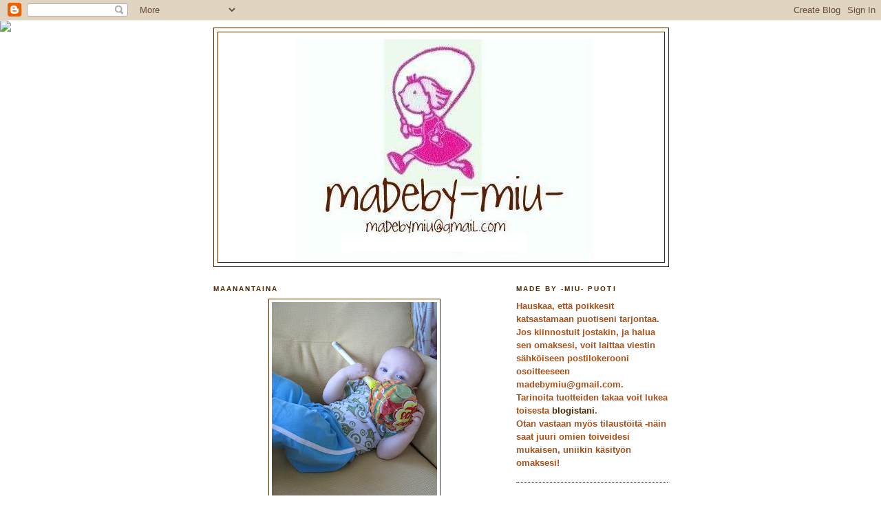

--- FILE ---
content_type: text/html; charset=UTF-8
request_url: https://miukauppa.blogspot.com/
body_size: 18255
content:
<!DOCTYPE html>
<html dir='ltr'>
<head>
<link href='https://www.blogger.com/static/v1/widgets/2944754296-widget_css_bundle.css' rel='stylesheet' type='text/css'/>
<meta content='text/html; charset=UTF-8' http-equiv='Content-Type'/>
<meta content='blogger' name='generator'/>
<link href='https://miukauppa.blogspot.com/favicon.ico' rel='icon' type='image/x-icon'/>
<link href='http://miukauppa.blogspot.com/' rel='canonical'/>
<link rel="alternate" type="application/atom+xml" title="miukauppa - Atom" href="https://miukauppa.blogspot.com/feeds/posts/default" />
<link rel="alternate" type="application/rss+xml" title="miukauppa - RSS" href="https://miukauppa.blogspot.com/feeds/posts/default?alt=rss" />
<link rel="service.post" type="application/atom+xml" title="miukauppa - Atom" href="https://www.blogger.com/feeds/7652796179883204946/posts/default" />
<link rel="me" href="https://www.blogger.com/profile/00181019368846686627" />
<!--Can't find substitution for tag [blog.ieCssRetrofitLinks]-->
<meta content='http://miukauppa.blogspot.com/' property='og:url'/>
<meta content='miukauppa' property='og:title'/>
<meta content='' property='og:description'/>
<title>miukauppa</title>
<style id='page-skin-1' type='text/css'><!--
/*
-----------------------------------------------
Blogger Template Style
Name:     Minima
Date:     26 Feb 2004
Updated by: Blogger Team
----------------------------------------------- */
/* Use this with templates/template-twocol.html */
body {
background:#ffffff;
margin:0;
color:#4c2600;
font:x-small Georgia Serif;
font-size/* */:/**/small;
font-size: /**/small;
text-align: center;
}
a:link {
color:#4c2600;
text-decoration:none;
}
a:visited {
color:#4c2600;
text-decoration:none;
}
a:hover {
color:#4c2600;
text-decoration:underline;
}
a img {
border-width:0;
}
/* Header
-----------------------------------------------
*/
#header-wrapper {
width:660px;
margin:0 auto 10px;
border:1px solid #4c2600;
}
#header-inner {
background-position: center;
margin-left: auto;
margin-right: auto;
}
#header {
margin: 5px;
border: 1px solid #4c2600;
text-align: center;
color:#666666;
}
#header h1 {
margin:5px 5px 0;
padding:15px 20px .25em;
line-height:1.2em;
text-transform:uppercase;
letter-spacing:.2em;
font: normal bold 200% Trebuchet, Trebuchet MS, Arial, sans-serif;
}
#header a {
color:#666666;
text-decoration:none;
}
#header a:hover {
color:#666666;
}
#header .description {
margin:0 5px 5px;
padding:0 20px 15px;
max-width:700px;
text-transform:uppercase;
letter-spacing:.2em;
line-height: 1.4em;
font: normal bold 78% 'Trebuchet MS', Trebuchet, Arial, Verdana, Sans-serif;
color: #a9501b;
}
#header img {
margin-left: auto;
margin-right: auto;
}
/* Outer-Wrapper
----------------------------------------------- */
#outer-wrapper {
width: 660px;
margin:0 auto;
padding:10px;
text-align:left;
font: normal bold 100% Trebuchet, Trebuchet MS, Arial, sans-serif;
}
#main-wrapper {
width: 410px;
float: left;
word-wrap: break-word; /* fix for long text breaking sidebar float in IE */
overflow: hidden;     /* fix for long non-text content breaking IE sidebar float */
}
#sidebar-wrapper {
width: 220px;
float: right;
word-wrap: break-word; /* fix for long text breaking sidebar float in IE */
overflow: hidden;      /* fix for long non-text content breaking IE sidebar float */
}
/* Headings
----------------------------------------------- */
h2 {
margin:1.5em 0 .75em;
font:normal bold 78% 'Trebuchet MS',Trebuchet,Arial,Verdana,Sans-serif;
line-height: 1.4em;
text-transform:uppercase;
letter-spacing:.2em;
color:#4c2600;
}
/* Posts
-----------------------------------------------
*/
h2.date-header {
margin:1.5em 0 .5em;
}
.post {
margin:.5em 0 1.5em;
border-bottom:1px dotted #4c2600;
padding-bottom:1.5em;
}
.post h3 {
margin:.25em 0 0;
padding:0 0 4px;
font-size:140%;
font-weight:normal;
line-height:1.4em;
color:#4c2600;
}
.post h3 a, .post h3 a:visited, .post h3 strong {
display:block;
text-decoration:none;
color:#4c2600;
font-weight:normal;
}
.post h3 strong, .post h3 a:hover {
color:#4c2600;
}
.post-body {
margin:0 0 .75em;
line-height:1.6em;
}
.post-body blockquote {
line-height:1.3em;
}
.post-footer {
margin: .75em 0;
color:#4c2600;
text-transform:uppercase;
letter-spacing:.1em;
font: normal normal 78% 'Trebuchet MS', Trebuchet, Arial, Verdana, Sans-serif;
line-height: 1.4em;
}
.comment-link {
margin-left:.6em;
}
.post img, table.tr-caption-container {
padding:4px;
border:1px solid #4c2600;
}
.tr-caption-container img {
border: none;
padding: 0;
}
.post blockquote {
margin:1em 20px;
}
.post blockquote p {
margin:.75em 0;
}
/* Comments
----------------------------------------------- */
#comments h4 {
margin:1em 0;
font-weight: bold;
line-height: 1.4em;
text-transform:uppercase;
letter-spacing:.2em;
color: #4c2600;
}
#comments-block {
margin:1em 0 1.5em;
line-height:1.6em;
}
#comments-block .comment-author {
margin:.5em 0;
}
#comments-block .comment-body {
margin:.25em 0 0;
}
#comments-block .comment-footer {
margin:-.25em 0 2em;
line-height: 1.4em;
text-transform:uppercase;
letter-spacing:.1em;
}
#comments-block .comment-body p {
margin:0 0 .75em;
}
.deleted-comment {
font-style:italic;
color:gray;
}
#blog-pager-newer-link {
float: left;
}
#blog-pager-older-link {
float: right;
}
#blog-pager {
text-align: center;
}
.feed-links {
clear: both;
line-height: 2.5em;
}
/* Sidebar Content
----------------------------------------------- */
.sidebar {
color: #a9501b;
line-height: 1.5em;
}
.sidebar ul {
list-style:none;
margin:0 0 0;
padding:0 0 0;
}
.sidebar li {
margin:0;
padding-top:0;
padding-right:0;
padding-bottom:.25em;
padding-left:15px;
text-indent:-15px;
line-height:1.5em;
}
.sidebar .widget, .main .widget {
border-bottom:1px dotted #4c2600;
margin:0 0 1.5em;
padding:0 0 1.5em;
}
.main .Blog {
border-bottom-width: 0;
}
/* Profile
----------------------------------------------- */
.profile-img {
float: left;
margin-top: 0;
margin-right: 5px;
margin-bottom: 5px;
margin-left: 0;
padding: 4px;
border: 1px solid #4c2600;
}
.profile-data {
margin:0;
text-transform:uppercase;
letter-spacing:.1em;
font: normal normal 78% 'Trebuchet MS', Trebuchet, Arial, Verdana, Sans-serif;
color: #4c2600;
font-weight: bold;
line-height: 1.6em;
}
.profile-datablock {
margin:.5em 0 .5em;
}
.profile-textblock {
margin: 0.5em 0;
line-height: 1.6em;
}
.profile-link {
font: normal normal 78% 'Trebuchet MS', Trebuchet, Arial, Verdana, Sans-serif;
text-transform: uppercase;
letter-spacing: .1em;
}
/* Footer
----------------------------------------------- */
#footer {
width:660px;
clear:both;
margin:0 auto;
padding-top:15px;
line-height: 1.6em;
text-transform:uppercase;
letter-spacing:.1em;
text-align: center;
}

--></style>
<link href='https://www.blogger.com/dyn-css/authorization.css?targetBlogID=7652796179883204946&amp;zx=50e4121f-507a-443e-aec2-d926ca660188' media='none' onload='if(media!=&#39;all&#39;)media=&#39;all&#39;' rel='stylesheet'/><noscript><link href='https://www.blogger.com/dyn-css/authorization.css?targetBlogID=7652796179883204946&amp;zx=50e4121f-507a-443e-aec2-d926ca660188' rel='stylesheet'/></noscript>
<meta name='google-adsense-platform-account' content='ca-host-pub-1556223355139109'/>
<meta name='google-adsense-platform-domain' content='blogspot.com'/>

</head>
<body>
<div class='navbar section' id='navbar'><div class='widget Navbar' data-version='1' id='Navbar1'><script type="text/javascript">
    function setAttributeOnload(object, attribute, val) {
      if(window.addEventListener) {
        window.addEventListener('load',
          function(){ object[attribute] = val; }, false);
      } else {
        window.attachEvent('onload', function(){ object[attribute] = val; });
      }
    }
  </script>
<div id="navbar-iframe-container"></div>
<script type="text/javascript" src="https://apis.google.com/js/platform.js"></script>
<script type="text/javascript">
      gapi.load("gapi.iframes:gapi.iframes.style.bubble", function() {
        if (gapi.iframes && gapi.iframes.getContext) {
          gapi.iframes.getContext().openChild({
              url: 'https://www.blogger.com/navbar/7652796179883204946?origin\x3dhttps://miukauppa.blogspot.com',
              where: document.getElementById("navbar-iframe-container"),
              id: "navbar-iframe"
          });
        }
      });
    </script><script type="text/javascript">
(function() {
var script = document.createElement('script');
script.type = 'text/javascript';
script.src = '//pagead2.googlesyndication.com/pagead/js/google_top_exp.js';
var head = document.getElementsByTagName('head')[0];
if (head) {
head.appendChild(script);
}})();
</script>
</div></div>
<div id='outer-wrapper'><div id='wrap2'>
<!-- skip links for text browsers -->
<span id='skiplinks' style='display:none;'>
<a href='#main'>skip to main </a> |
      <a href='#sidebar'>skip to sidebar</a>
</span>
<div id='header-wrapper'>
<div class='header section' id='header'><div class='widget Header' data-version='1' id='Header1'>
<div id='header-inner'>
<a href='https://miukauppa.blogspot.com/' style='display: block'>
<img alt='miukauppa' height='334px; ' id='Header1_headerimg' src='https://blogger.googleusercontent.com/img/b/R29vZ2xl/AVvXsEiZhRdpoOFd7L4Ka_ZauIUVr06H8Hj7ekLcbbPIOfb7-GMWUCr5iQNv4f-B22y1-A73PrlM7CZAoSZK8sEfZrcGOzawtZnW3fMwQRTOAYnAPpWJvkKy-K5Mh6VPA1rK9949oBls3YxO1DE/s1600-r/tytt%C3%B64.JPG' style='display: block' width='641px; '/>
</a>
</div>
</div></div>
</div>
<div id='content-wrapper'>
<div id='crosscol-wrapper' style='text-align:center'>
<div class='crosscol no-items section' id='crosscol'></div>
</div>
<div id='main-wrapper'>
<div class='main section' id='main'><div class='widget Blog' data-version='1' id='Blog1'>
<div class='blog-posts hfeed'>

          <div class="date-outer">
        
<h2 class='date-header'><span>maanantaina</span></h2>

          <div class="date-posts">
        
<div class='post-outer'>
<div class='post hentry uncustomized-post-template' itemprop='blogPost' itemscope='itemscope' itemtype='http://schema.org/BlogPosting'>
<meta content='https://blogger.googleusercontent.com/img/b/R29vZ2xl/AVvXsEjaD33Ys3C3xt_IQ3Rfd19ZHue3GRDjSpDszMZBGIDIaj-Ywj65Vil2Xn7ROlwrfHqOFcoFEEREwAQj_byEdARIiNJu4lT8oduNcDyJuYnHhF3Sc2KR447rcaCoYIZColWMVCr_OIC9QVQ/s320/tikkari2.JPG' itemprop='image_url'/>
<meta content='7652796179883204946' itemprop='blogId'/>
<meta content='4855078079066373844' itemprop='postId'/>
<a name='4855078079066373844'></a>
<div class='post-header'>
<div class='post-header-line-1'></div>
</div>
<div class='post-body entry-content' id='post-body-4855078079066373844' itemprop='description articleBody'>
<a href="https://blogger.googleusercontent.com/img/b/R29vZ2xl/AVvXsEjaD33Ys3C3xt_IQ3Rfd19ZHue3GRDjSpDszMZBGIDIaj-Ywj65Vil2Xn7ROlwrfHqOFcoFEEREwAQj_byEdARIiNJu4lT8oduNcDyJuYnHhF3Sc2KR447rcaCoYIZColWMVCr_OIC9QVQ/s1600-h/tikkari2.JPG" onblur="try {parent.deselectBloggerImageGracefully();} catch(e) {}"><img alt="" border="0" id="BLOGGER_PHOTO_ID_5345018660411466690" src="https://blogger.googleusercontent.com/img/b/R29vZ2xl/AVvXsEjaD33Ys3C3xt_IQ3Rfd19ZHue3GRDjSpDszMZBGIDIaj-Ywj65Vil2Xn7ROlwrfHqOFcoFEEREwAQj_byEdARIiNJu4lT8oduNcDyJuYnHhF3Sc2KR447rcaCoYIZColWMVCr_OIC9QVQ/s320/tikkari2.JPG" style="margin: 0px auto 10px; display: block; text-align: center; cursor: pointer; width: 240px; height: 320px;" /></a><br /><div style="text-align: center;"><span style="font-size:130%;"><span style="font-family:trebuchet ms;">Arpa on nostettu pienen tahmatassun toimesta -ja äidin riistettyä lappunen loukkaannuttu syvästi "eikö tätä saakaan syödä?" tyyliin.</span></span>  <span style="font-size:130%;"><span style="font-family:trebuchet ms;"><br /><br />Tällä kertaa onni potkaisi Niinaa -laitan sinulle sähköpostia piakkoin!</span></span>  <span style="font-size:130%;"><span style="font-family:trebuchet ms;"><br /><br />Kiitokset kaikille osallistuneille</span></span>!<br /><br /></div>
<div style='clear: both;'></div>
</div>
<div class='post-footer'>
<div class='post-footer-line post-footer-line-1'>
<span class='post-author vcard'>
Lähettänyt
<span class='fn' itemprop='author' itemscope='itemscope' itemtype='http://schema.org/Person'>
<meta content='https://www.blogger.com/profile/00181019368846686627' itemprop='url'/>
<a class='g-profile' href='https://www.blogger.com/profile/00181019368846686627' rel='author' title='author profile'>
<span itemprop='name'>-miu-</span>
</a>
</span>
</span>
<span class='post-timestamp'>
klo
<meta content='http://miukauppa.blogspot.com/2009/06/arpa-on-nostettu-pienen-tahmatassun.html' itemprop='url'/>
<a class='timestamp-link' href='https://miukauppa.blogspot.com/2009/06/arpa-on-nostettu-pienen-tahmatassun.html' rel='bookmark' title='permanent link'><abbr class='published' itemprop='datePublished' title='2009-06-08T10:14:00-07:00'>10.14</abbr></a>
</span>
<span class='post-comment-link'>
<a class='comment-link' href='https://miukauppa.blogspot.com/2009/06/arpa-on-nostettu-pienen-tahmatassun.html#comment-form' onclick=''>
1 kommentti:
  </a>
</span>
<span class='post-icons'>
<span class='item-control blog-admin pid-1453348669'>
<a href='https://www.blogger.com/post-edit.g?blogID=7652796179883204946&postID=4855078079066373844&from=pencil' title='Muokkaa tekstiä'>
<img alt='' class='icon-action' height='18' src='https://resources.blogblog.com/img/icon18_edit_allbkg.gif' width='18'/>
</a>
</span>
</span>
<div class='post-share-buttons goog-inline-block'>
</div>
</div>
<div class='post-footer-line post-footer-line-2'>
<span class='post-labels'>
</span>
</div>
<div class='post-footer-line post-footer-line-3'>
<span class='post-location'>
</span>
</div>
</div>
</div>
</div>

          </div></div>
        

          <div class="date-outer">
        
<h2 class='date-header'><span>perjantaina</span></h2>

          <div class="date-posts">
        
<div class='post-outer'>
<div class='post hentry uncustomized-post-template' itemprop='blogPost' itemscope='itemscope' itemtype='http://schema.org/BlogPosting'>
<meta content='7652796179883204946' itemprop='blogId'/>
<meta content='6184516161463824152' itemprop='postId'/>
<a name='6184516161463824152'></a>
<h3 class='post-title entry-title' itemprop='name'>
<a href='https://miukauppa.blogspot.com/2009/05/tama-viikko-on-pyhitetty-perheelle.html'>Postikuluton viikko!</a>
</h3>
<div class='post-header'>
<div class='post-header-line-1'></div>
</div>
<div class='post-body entry-content' id='post-body-6184516161463824152' itemprop='description articleBody'>
<div style="text-align: center;"><span style="font-size:130%;"><span style="font-family:trebuchet ms;">***hups***<br /><br />joku on tainnut olla jo lomatunnelmissa ja sekoilla päivämäärissä.<br /><br />Arvonta siis jatkukoon SUNNUNTAI-ILTAAN 7.6.2009 klo 24 saakka, ja itse arvonta tapahtukoon maanantaina 8.6.2009<br /><br />*****<br /><br />Tämä viikko on pyhitetty perheelle, täysipäiväisesti. Siksipä ahkera apulaiseni ompelukone saa luvan levähtää ja tietokoneeseenkaan en aio koskea. Tilauksia toki saa ja voi laittaa sähköpostiin niin kuin ennenkin, mutta niihin vastataan vasta sunnuntaina 7.6.2009.</span></span><br /><br /><span style="font-size:130%;"><span style="font-family:trebuchet ms;">Ajalla 30.5.2009-7.6.2009 tehdyt tilaukset toimitetaan postikuluitta -lisäksi loput tunikat ovat alennuksessa 25&#8364;/kpl! Käytä siis edut hyväksesi ensi viikon aikana.<br /><br /></span></span><span style="font-size:130%;"><span style="font-family:trebuchet ms;">Myytyjä en käy päivittämässä, joten nopeus on valttia; ensimmäisenä tilauksen jättänyt saa tuotteen.</span></span><br /><br />****<br /><span style="font-size:130%;"><br /><span style="font-family:trebuchet ms;">Ja jottei elämä kävisi tylsäksi, on aika pistää pystyyn arpajaiset!</span><br /><br /><span style="font-family:trebuchet ms;">Arpalipun voi lunastaa jättämällä kommentin tämän postin kommenttilooraan.</span><br /><br /><span style="font-family:trebuchet ms;">Voittaja arvotaan sunnuntaina 7.6, joten osallistumisaikaa on lauantaihin 6.6. klo 24.00 saakka.</span><br /><br /><span style="font-family:trebuchet ms;">Ai palkinto? </span><br /><br /><span style="font-family:trebuchet ms;">Se, jonka arpalipuke nousee ensimmäisena saa 10 euroa käytettäväkseen puodissani ja hänen ostoksensa toimitetaan kuluitta. Lahjakortin voi käyttää heti, tai myöhemmin.</span><br />****<br /></span><br /><span style=";font-family:trebuchet ms;font-size:130%;"  >Ihania, aurinkoisia päiviä kaikille!</span><br /></div>
<div style='clear: both;'></div>
</div>
<div class='post-footer'>
<div class='post-footer-line post-footer-line-1'>
<span class='post-author vcard'>
Lähettänyt
<span class='fn' itemprop='author' itemscope='itemscope' itemtype='http://schema.org/Person'>
<meta content='https://www.blogger.com/profile/00181019368846686627' itemprop='url'/>
<a class='g-profile' href='https://www.blogger.com/profile/00181019368846686627' rel='author' title='author profile'>
<span itemprop='name'>-miu-</span>
</a>
</span>
</span>
<span class='post-timestamp'>
klo
<meta content='http://miukauppa.blogspot.com/2009/05/tama-viikko-on-pyhitetty-perheelle.html' itemprop='url'/>
<a class='timestamp-link' href='https://miukauppa.blogspot.com/2009/05/tama-viikko-on-pyhitetty-perheelle.html' rel='bookmark' title='permanent link'><abbr class='published' itemprop='datePublished' title='2009-05-29T11:48:00-07:00'>11.48</abbr></a>
</span>
<span class='post-comment-link'>
<a class='comment-link' href='https://miukauppa.blogspot.com/2009/05/tama-viikko-on-pyhitetty-perheelle.html#comment-form' onclick=''>
14 kommenttia:
  </a>
</span>
<span class='post-icons'>
<span class='item-control blog-admin pid-1453348669'>
<a href='https://www.blogger.com/post-edit.g?blogID=7652796179883204946&postID=6184516161463824152&from=pencil' title='Muokkaa tekstiä'>
<img alt='' class='icon-action' height='18' src='https://resources.blogblog.com/img/icon18_edit_allbkg.gif' width='18'/>
</a>
</span>
</span>
<div class='post-share-buttons goog-inline-block'>
</div>
</div>
<div class='post-footer-line post-footer-line-2'>
<span class='post-labels'>
</span>
</div>
<div class='post-footer-line post-footer-line-3'>
<span class='post-location'>
</span>
</div>
</div>
</div>
</div>

          </div></div>
        

          <div class="date-outer">
        
<h2 class='date-header'><span>keskiviikkona</span></h2>

          <div class="date-posts">
        
<div class='post-outer'>
<div class='post hentry uncustomized-post-template' itemprop='blogPost' itemscope='itemscope' itemtype='http://schema.org/BlogPosting'>
<meta content='https://blogger.googleusercontent.com/img/b/R29vZ2xl/AVvXsEhN0X49pkkzAmxQ7e5YmsP4d5zgDyRXAiyIbFnq3LusPJ9RykCIzx6U4Mvg_NP8FB8xZTj0Kd8J3QK7-fzAdN3IiQfUcjaAt2xqx18bmUZfVBKJ9pkV6zmEyW55JTecR5BK3x1KefBaWTo/s320/tunika2.JPG' itemprop='image_url'/>
<meta content='7652796179883204946' itemprop='blogId'/>
<meta content='606300525241818830' itemprop='postId'/>
<a name='606300525241818830'></a>
<h3 class='post-title entry-title' itemprop='name'>
<a href='https://miukauppa.blogspot.com/2009/05/ihastuttavia-kesatunikoita.html'>IHASTUTTAVIA KESÄTUNIKOITA</a>
</h3>
<div class='post-header'>
<div class='post-header-line-1'></div>
</div>
<div class='post-body entry-content' id='post-body-606300525241818830' itemprop='description articleBody'>
<div  style="text-align: center;font-family:trebuchet ms;"><span style="font-size:130%;">Kauniita, kesäisen kepeitä puuvillatunikoita pikkutyttösille!<br /><br /><a href="https://blogger.googleusercontent.com/img/b/R29vZ2xl/AVvXsEhN0X49pkkzAmxQ7e5YmsP4d5zgDyRXAiyIbFnq3LusPJ9RykCIzx6U4Mvg_NP8FB8xZTj0Kd8J3QK7-fzAdN3IiQfUcjaAt2xqx18bmUZfVBKJ9pkV6zmEyW55JTecR5BK3x1KefBaWTo/s1600-h/tunika2.JPG" onblur="try {parent.deselectBloggerImageGracefully();} catch(e) {}"><img alt="" border="0" id="BLOGGER_PHOTO_ID_5332617500547063442" src="https://blogger.googleusercontent.com/img/b/R29vZ2xl/AVvXsEhN0X49pkkzAmxQ7e5YmsP4d5zgDyRXAiyIbFnq3LusPJ9RykCIzx6U4Mvg_NP8FB8xZTj0Kd8J3QK7-fzAdN3IiQfUcjaAt2xqx18bmUZfVBKJ9pkV6zmEyW55JTecR5BK3x1KefBaWTo/s320/tunika2.JPG" style="margin: 0px auto 10px; display: block; text-align: center; cursor: pointer; width: 201px; height: 320px;" /></a>Tunikat ovat kaikki samankokoisia ja samanmallisia. Jokaisessa tunikassa on kuitenkin eri kangasyhdistelmät, joten toista samanlaista ei vastaan tule!<br />Mainio kesävaate vaikkapa legginsien kanssa.<br /><br />Näissä kuvissa tunikan on päällen pukenut n. 105 cm pituinen tytöntyllerö.<br />Tunikan pituus on n. 5o cm ja ympärysmitta kainaloiden kohdalta mitattuna 80 cm. Mukavaa väljyyttä siis löytyy, joten helman pituuden mukaan tunika käy vaikka ensin mekkona ja helmalinjan noustessa tunikana.<br /><br /></span><div style="text-align: center;"><span style="font-size:130%;"><a href="https://blogger.googleusercontent.com/img/b/R29vZ2xl/AVvXsEgW_wyNljqvbD5CtUXOxt0MrXerwfMCkJSy5BXbB2G7jETMI1GgrhEEdnALS_D0bTcLs4Bjv0EawxN_mbqtThl72UW8UKOog8pRdRTkYqOjSplkuPRTaTV5Tasj0xNeS3QU6pD3ZF6ieew/s1600-h/IMG_0194.jpg" onblur="try {parent.deselectBloggerImageGracefully();} catch(e) {}"><img alt="" border="0" id="BLOGGER_PHOTO_ID_5332617504954355970" src="https://blogger.googleusercontent.com/img/b/R29vZ2xl/AVvXsEgW_wyNljqvbD5CtUXOxt0MrXerwfMCkJSy5BXbB2G7jETMI1GgrhEEdnALS_D0bTcLs4Bjv0EawxN_mbqtThl72UW8UKOog8pRdRTkYqOjSplkuPRTaTV5Tasj0xNeS3QU6pD3ZF6ieew/s320/IMG_0194.jpg" style="margin: 0px auto 10px; display: block; text-align: center; cursor: pointer; width: 240px; height: 320px;" /></a>Pääntielle väljyys on koottu kuminauhalla, joten tunika on lapsen helppo pukea - ei hankalaa nappien kiinnittämistä!</span><br /><br /></div></div><div style="text-align: center;"><span style="font-size:130%;"><span style="font-family:trebuchet ms;">Materiaalina tunikoissa on helppohoitoinen ja hengittävä puuvilla. </span></span><br /><span style="font-size:130%;"><span style="font-family:trebuchet ms;">Suosittelen pesua 40 asteessa. </span></span><br /><span style="font-size:130%;"><span style="font-family:trebuchet ms;">Kankaat on pesty ennen ompelua, joten puuvillalle tyypillinen kutistuminen ei yllätä ensimmäisessä pesussa!</span></span><br /><br /><span style=";font-family:trebuchet ms;font-size:130%;"  >Tunikan hinta on 27,90, postikulut lisäksi 2&#8364;</span><br /></div><div style="text-align: center;"><span style="font-size:130%;"><br /></span><div style="text-align: center;"><span style="font-size:130%;"><a href="https://blogger.googleusercontent.com/img/b/R29vZ2xl/AVvXsEgRRgN86V8VJgJjywI67ljOHiDTt9J2zUT8p-tJE4FGh-70QHLO4alHLh0ugstsi8wuWmHk8iFjGkBSa18T2PS0EMWNrLohCKkoGIEpys6mqkLols2xzObeu5-9gvCntbA9nb7kVGjqCzc/s1600-h/tunikavpunruutu.JPG" onblur="try {parent.deselectBloggerImageGracefully();} catch(e) {}" style="font-family: trebuchet ms;"><img alt="" border="0" id="BLOGGER_PHOTO_ID_5332617492878894962" src="https://blogger.googleusercontent.com/img/b/R29vZ2xl/AVvXsEgRRgN86V8VJgJjywI67ljOHiDTt9J2zUT8p-tJE4FGh-70QHLO4alHLh0ugstsi8wuWmHk8iFjGkBSa18T2PS0EMWNrLohCKkoGIEpys6mqkLols2xzObeu5-9gvCntbA9nb7kVGjqCzc/s320/tunikavpunruutu.JPG" style="margin: 0px auto 10px; display: block; text-align: center; cursor: pointer; width: 216px; height: 320px;" /></a><span style="font-family:trebuchet ms;"><span style="font-style: italic; color: rgb(102, 102, 0);">Myyty</span> 1. Tässä tunikassa on käytetty ihastuttavaa perhoskangasta yhdistettynä somaan ruutukuosiin.</span></span><br /><br /><span style="font-size:130%;"><a href="https://blogger.googleusercontent.com/img/b/R29vZ2xl/AVvXsEioSVeV9hMJ1_3E9SINXqid3lN0avgCOmAeF8QJ4DXMVimXKw3YmqSCWMPyr7YFAIy8hyWH2mzsNeXPACXW0TMIXmSnTyZvRgWOsD1NB8jPi3Ak1i5hRwHB2o9Hd4C5SvIbadLWU4v6UBI/s1600-h/tunikavpunpallo2.JPG" onblur="try {parent.deselectBloggerImageGracefully();} catch(e) {}" style="font-family: trebuchet ms;"><img alt="" border="0" id="BLOGGER_PHOTO_ID_5332616650949955170" src="https://blogger.googleusercontent.com/img/b/R29vZ2xl/AVvXsEioSVeV9hMJ1_3E9SINXqid3lN0avgCOmAeF8QJ4DXMVimXKw3YmqSCWMPyr7YFAIy8hyWH2mzsNeXPACXW0TMIXmSnTyZvRgWOsD1NB8jPi3Ak1i5hRwHB2o9Hd4C5SvIbadLWU4v6UBI/s320/tunikavpunpallo2.JPG" style="margin: 0px auto 10px; display: block; text-align: center; cursor: pointer; width: 240px; height: 320px;" /></a><span style="font-family:trebuchet ms;">2. Tässä tunikassa taas kaunis kukkakangas on saanut seurakseen vaaleanpunaista pilkkukangasta pienillä ja vähän isommilla palloilla.</span></span><br /><br /><span style="font-size:130%;"><a href="https://blogger.googleusercontent.com/img/b/R29vZ2xl/AVvXsEjoUDHfiyGpzmoBfpWEzQhA23u4drBEjJszy7atUTicIGHBqMqIsqWrJ8dnYpKp-rESDEb8fK7gAv1PhTnIF6PZANp0i0tke7dNBTyHNtdD3S304EJa9bKhSGaDEWuU6_v_BaJepu4aBrQ/s1600-h/Tunikavpunpallo.JPG" onblur="try {parent.deselectBloggerImageGracefully();} catch(e) {}" style="font-family: trebuchet ms;"><img alt="" border="0" id="BLOGGER_PHOTO_ID_5332616652200120914" src="https://blogger.googleusercontent.com/img/b/R29vZ2xl/AVvXsEjoUDHfiyGpzmoBfpWEzQhA23u4drBEjJszy7atUTicIGHBqMqIsqWrJ8dnYpKp-rESDEb8fK7gAv1PhTnIF6PZANp0i0tke7dNBTyHNtdD3S304EJa9bKhSGaDEWuU6_v_BaJepu4aBrQ/s320/Tunikavpunpallo.JPG" style="margin: 0px auto 10px; display: block; text-align: center; cursor: pointer; width: 266px; height: 320px;" /></a><span style="font-family:trebuchet ms;"><span style="font-style: italic; color: rgb(153, 153, 0);">Myyty</span> 3. Ja tämä on sitten sekoitus edellisiä, eli perhoskangasta vaaleanpunaisilla pallokankailla maustettuna.</span></span><br /><br /><span style="font-size:130%;"><a href="https://blogger.googleusercontent.com/img/b/R29vZ2xl/AVvXsEh1rwXI8LY1IIwXtO9eh4j2PlN5lI7WNUPu_trYZY1M_2btfSN9VY-n2VSBGlJub4MISmH1jQcsnBBYAJR-F8BDSLvvTzQX33TWzoOvl6YHo-wGdNhMvqB2zOEpWo0xozof9WP3Pvxxtzo/s1600-h/tunikapunpallo.JPG" onblur="try {parent.deselectBloggerImageGracefully();} catch(e) {}" style="font-family: trebuchet ms;"><img alt="" border="0" id="BLOGGER_PHOTO_ID_5332616649160766242" src="https://blogger.googleusercontent.com/img/b/R29vZ2xl/AVvXsEh1rwXI8LY1IIwXtO9eh4j2PlN5lI7WNUPu_trYZY1M_2btfSN9VY-n2VSBGlJub4MISmH1jQcsnBBYAJR-F8BDSLvvTzQX33TWzoOvl6YHo-wGdNhMvqB2zOEpWo0xozof9WP3Pvxxtzo/s320/tunikapunpallo.JPG" style="margin: 0px auto 10px; display: block; text-align: center; cursor: pointer; width: 240px; height: 320px;" /></a><span style="font-family:trebuchet ms;">4. Tämä on mielestäni erityisen raikas tunika; kukkakangasta ja punapohjaista pallokangasta yhdessä!</span></span><br /><br /></div></div><div style="text-align: center;"><span style="font-size:130%;"><a href="https://blogger.googleusercontent.com/img/b/R29vZ2xl/AVvXsEiQKIIUs6YBJs8_Lk8DaxUSe18ZqJZs7p0GJy-UdhyjhcFnGYmxJoOPvhFqvMfrl7EU_WqJbu_pf7ipktpXzQKmsj6c0uGpGvM4CdYA6-T2BETz_1acxfuDJohHn6Tzb2kxu6ilsHE9sqQ/s1600-h/tunika+vihre%C3%A4pallo.JPG" onblur="try {parent.deselectBloggerImageGracefully();} catch(e) {}" style="font-family: trebuchet ms;"><img alt="" border="0" id="BLOGGER_PHOTO_ID_5332616648321757874" src="https://blogger.googleusercontent.com/img/b/R29vZ2xl/AVvXsEiQKIIUs6YBJs8_Lk8DaxUSe18ZqJZs7p0GJy-UdhyjhcFnGYmxJoOPvhFqvMfrl7EU_WqJbu_pf7ipktpXzQKmsj6c0uGpGvM4CdYA6-T2BETz_1acxfuDJohHn6Tzb2kxu6ilsHE9sqQ/s320/tunika+vihre%C3%A4pallo.JPG" style="margin: 0px auto 10px; display: block; text-align: center; cursor: pointer; width: 240px; height: 320px;" /></a><span style="font-family:trebuchet ms;"><span style="font-style: italic; color: rgb(102, 102, 0);">Myyty</span> 5. Tässä on samaa kukkakangasta yhdistettynä herkkään vihreään pallokuosiin, ja tunikan ilme on ihan erilainen!</span></span><br /><br /><span style="font-size:130%;"><a href="https://blogger.googleusercontent.com/img/b/R29vZ2xl/AVvXsEh1GwhF53wRtVVjJ9X4UvIGjs2WPryWpFvpKTTYyRi8_4qXFqyiGW8tkYMe4vgG1YnkxHid8zgjmsxjG5_7-AtcTBmYZAAFlL_F1pYtrF4jFqQU0uPtarPaZPkVdyRzOaz8KrITYKCJYW0/s1600-h/tunika+turkpallo.JPG" onblur="try {parent.deselectBloggerImageGracefully();} catch(e) {}" style="font-family: trebuchet ms;"><img alt="" border="0" id="BLOGGER_PHOTO_ID_5332616639921522418" src="https://blogger.googleusercontent.com/img/b/R29vZ2xl/AVvXsEh1GwhF53wRtVVjJ9X4UvIGjs2WPryWpFvpKTTYyRi8_4qXFqyiGW8tkYMe4vgG1YnkxHid8zgjmsxjG5_7-AtcTBmYZAAFlL_F1pYtrF4jFqQU0uPtarPaZPkVdyRzOaz8KrITYKCJYW0/s320/tunika+turkpallo.JPG" style="margin: 0px auto 10px; display: block; text-align: center; cursor: pointer; width: 240px; height: 320px;" /></a><span style="font-family:trebuchet ms;">6. Sama kukkakangas edelleen, tällä kertaa parinaan turkoosia minipallokangasta. Kaunis yhdistelmä tämäkin!</span></span><br /></div>
<div style='clear: both;'></div>
</div>
<div class='post-footer'>
<div class='post-footer-line post-footer-line-1'>
<span class='post-author vcard'>
Lähettänyt
<span class='fn' itemprop='author' itemscope='itemscope' itemtype='http://schema.org/Person'>
<meta content='https://www.blogger.com/profile/00181019368846686627' itemprop='url'/>
<a class='g-profile' href='https://www.blogger.com/profile/00181019368846686627' rel='author' title='author profile'>
<span itemprop='name'>-miu-</span>
</a>
</span>
</span>
<span class='post-timestamp'>
klo
<meta content='http://miukauppa.blogspot.com/2009/05/ihastuttavia-kesatunikoita.html' itemprop='url'/>
<a class='timestamp-link' href='https://miukauppa.blogspot.com/2009/05/ihastuttavia-kesatunikoita.html' rel='bookmark' title='permanent link'><abbr class='published' itemprop='datePublished' title='2009-05-06T00:52:00-07:00'>0.52</abbr></a>
</span>
<span class='post-comment-link'>
<a class='comment-link' href='https://miukauppa.blogspot.com/2009/05/ihastuttavia-kesatunikoita.html#comment-form' onclick=''>
2 kommenttia:
  </a>
</span>
<span class='post-icons'>
<span class='item-control blog-admin pid-1453348669'>
<a href='https://www.blogger.com/post-edit.g?blogID=7652796179883204946&postID=606300525241818830&from=pencil' title='Muokkaa tekstiä'>
<img alt='' class='icon-action' height='18' src='https://resources.blogblog.com/img/icon18_edit_allbkg.gif' width='18'/>
</a>
</span>
</span>
<div class='post-share-buttons goog-inline-block'>
</div>
</div>
<div class='post-footer-line post-footer-line-2'>
<span class='post-labels'>
</span>
</div>
<div class='post-footer-line post-footer-line-3'>
<span class='post-location'>
</span>
</div>
</div>
</div>
</div>
<div class='post-outer'>
<div class='post hentry uncustomized-post-template' itemprop='blogPost' itemscope='itemscope' itemtype='http://schema.org/BlogPosting'>
<meta content='https://blogger.googleusercontent.com/img/b/R29vZ2xl/AVvXsEhqf5Eb0viCWA_maqD6kXjYE4geOyN5wYrdUXgJRHk1atCxfGDnl2Euz09aNE1-ExX5voZRjXyy4piVmrTfxisTt0PaPjpbtsodj8mF61PR5rUtPDfQbuQ5v_ztFOQada47xC79qD1wkVQ/s320/Rintanapit.JPG' itemprop='image_url'/>
<meta content='7652796179883204946' itemprop='blogId'/>
<meta content='1202499831835874365' itemprop='postId'/>
<a name='1202499831835874365'></a>
<h3 class='post-title entry-title' itemprop='name'>
<a href='https://miukauppa.blogspot.com/2009/05/magneetit-ja-rintanapit.html'>MAGNEETIT ja RINTANAPIT</a>
</h3>
<div class='post-header'>
<div class='post-header-line-1'></div>
</div>
<div class='post-body entry-content' id='post-body-1202499831835874365' itemprop='description articleBody'>
<div style="text-align: center; font-family: trebuchet ms;"><span style="font-size:130%;">Kankaalla päällystettyja  magneetteja ja rintanappeja.<br />Napin halkaisija 23mm.<br />Nappien mallit pääset katsomaan <a href="http://miukauppa.blogspot.com/2009/05/nappimalleja.html" style="color: rgb(153, 153, 0);">tästä</a>.<br /><br /></span></div><span style="font-size:130%;"> <a href="https://blogger.googleusercontent.com/img/b/R29vZ2xl/AVvXsEhqf5Eb0viCWA_maqD6kXjYE4geOyN5wYrdUXgJRHk1atCxfGDnl2Euz09aNE1-ExX5voZRjXyy4piVmrTfxisTt0PaPjpbtsodj8mF61PR5rUtPDfQbuQ5v_ztFOQada47xC79qD1wkVQ/s1600-h/Rintanapit.JPG" onblur="try {parent.deselectBloggerImageGracefully();} catch(e) {}" style="font-family: trebuchet ms;"><img alt="" border="0" id="BLOGGER_PHOTO_ID_5332608897125678386" src="https://blogger.googleusercontent.com/img/b/R29vZ2xl/AVvXsEhqf5Eb0viCWA_maqD6kXjYE4geOyN5wYrdUXgJRHk1atCxfGDnl2Euz09aNE1-ExX5voZRjXyy4piVmrTfxisTt0PaPjpbtsodj8mF61PR5rUtPDfQbuQ5v_ztFOQada47xC79qD1wkVQ/s320/Rintanapit.JPG" style="margin: 0px auto 10px; display: block; text-align: center; cursor: pointer; width: 240px; height: 320px;" /></a><span style="font-family:trebuchet ms;">                                                                                    1 magneetti tai rintanappi 2,30&#8364;</span><br /><span style="font-family:trebuchet ms;">                                           2 kappaletta 4,50&#8364;</span> </span><br /><br /><div style="text-align: center; font-family: trebuchet ms;"><span style="font-size:130%;">Postikulut 1&#8364; tuotteiden määrästä riippumatta.<br /><br />Huom! Magneettien ja rintanappien toimitusaika muutama päivä kiinnityksen pysyvyyden varmistamiseksi.<br /></span></div>
<div style='clear: both;'></div>
</div>
<div class='post-footer'>
<div class='post-footer-line post-footer-line-1'>
<span class='post-author vcard'>
Lähettänyt
<span class='fn' itemprop='author' itemscope='itemscope' itemtype='http://schema.org/Person'>
<meta content='https://www.blogger.com/profile/00181019368846686627' itemprop='url'/>
<a class='g-profile' href='https://www.blogger.com/profile/00181019368846686627' rel='author' title='author profile'>
<span itemprop='name'>-miu-</span>
</a>
</span>
</span>
<span class='post-timestamp'>
klo
<meta content='http://miukauppa.blogspot.com/2009/05/magneetit-ja-rintanapit.html' itemprop='url'/>
<a class='timestamp-link' href='https://miukauppa.blogspot.com/2009/05/magneetit-ja-rintanapit.html' rel='bookmark' title='permanent link'><abbr class='published' itemprop='datePublished' title='2009-05-06T00:23:00-07:00'>0.23</abbr></a>
</span>
<span class='post-comment-link'>
<a class='comment-link' href='https://miukauppa.blogspot.com/2009/05/magneetit-ja-rintanapit.html#comment-form' onclick=''>
Ei kommentteja:
  </a>
</span>
<span class='post-icons'>
<span class='item-control blog-admin pid-1453348669'>
<a href='https://www.blogger.com/post-edit.g?blogID=7652796179883204946&postID=1202499831835874365&from=pencil' title='Muokkaa tekstiä'>
<img alt='' class='icon-action' height='18' src='https://resources.blogblog.com/img/icon18_edit_allbkg.gif' width='18'/>
</a>
</span>
</span>
<div class='post-share-buttons goog-inline-block'>
</div>
</div>
<div class='post-footer-line post-footer-line-2'>
<span class='post-labels'>
</span>
</div>
<div class='post-footer-line post-footer-line-3'>
<span class='post-location'>
</span>
</div>
</div>
</div>
</div>
<div class='post-outer'>
<div class='post hentry uncustomized-post-template' itemprop='blogPost' itemscope='itemscope' itemtype='http://schema.org/BlogPosting'>
<meta content='https://blogger.googleusercontent.com/img/b/R29vZ2xl/AVvXsEiYlM0otykOA9QnMUBL1fLW7UyK3aCS3rrjyDTYYC8rGI9bqdQqybENPUZ9XArMa1nm_Ii7eBHYwi0IYxLU3qk_Z2WOb__7CdeRWMhN2a9gMQMTm-YIF8lgbNMXfw6oDQaFjRp87eimKZs/s320/Ponkkari+1+napilla.JPG' itemprop='image_url'/>
<meta content='7652796179883204946' itemprop='blogId'/>
<meta content='7428189790396437542' itemprop='postId'/>
<a name='7428189790396437542'></a>
<h3 class='post-title entry-title' itemprop='name'>
<a href='https://miukauppa.blogspot.com/2009/05/hiuspompulat.html'>HIUSPOMPULAT</a>
</h3>
<div class='post-header'>
<div class='post-header-line-1'></div>
</div>
<div class='post-body entry-content' id='post-body-7428189790396437542' itemprop='description articleBody'>
<span style=";font-family:trebuchet ms;font-size:130%;"  >Pieniä hiiriä, suloisia maatuskoita...vai kenties kukkasia, lint</span><span style=";font-family:trebuchet ms;font-size:130%;"  >uja, palloja tai pöllöjä -kaikki nämä ja muitakin hauskoja kuvioita löydät näistä hiuspompuloista, valitse suosikkisi!</span><br /><div style="text-align: center;"><br /><span style=";font-family:trebuchet ms;font-size:130%;"  >***Tällä hetkellä saatavana on vain kuvista löytyvät pom</span><span style=";font-family:trebuchet ms;font-size:130%;"  >pulat, jos näistä ei löydy haluamaasi niin ei hätää, mittatilauspompulat palaavat valikoimiin piakkoin! Ennakkotilauksiakin otan vastaan, jos haluamasi pompulat ehtivät mennä tai tarvitset useamman parin samanlaisia***<br /></span></div><div style="text-align: center;"><br /><a href="https://blogger.googleusercontent.com/img/b/R29vZ2xl/AVvXsEiYlM0otykOA9QnMUBL1fLW7UyK3aCS3rrjyDTYYC8rGI9bqdQqybENPUZ9XArMa1nm_Ii7eBHYwi0IYxLU3qk_Z2WOb__7CdeRWMhN2a9gMQMTm-YIF8lgbNMXfw6oDQaFjRp87eimKZs/s1600-h/Ponkkari+1+napilla.JPG" onblur="try {parent.deselectBloggerImageGracefully();} catch(e) {}"><img alt="" border="0" id="BLOGGER_PHOTO_ID_5332604755275931778" src="https://blogger.googleusercontent.com/img/b/R29vZ2xl/AVvXsEiYlM0otykOA9QnMUBL1fLW7UyK3aCS3rrjyDTYYC8rGI9bqdQqybENPUZ9XArMa1nm_Ii7eBHYwi0IYxLU3qk_Z2WOb__7CdeRWMhN2a9gMQMTm-YIF8lgbNMXfw6oDQaFjRp87eimKZs/s320/Ponkkari+1+napilla.JPG" style="margin: 0px auto 10px; display: block; text-align: center; cursor: pointer; width: 320px; height: 273px;" /></a><span style=";font-family:trebuchet ms;font-size:130%;"  >Pompuloissa käytettämäni napin halkaisija on n. 23mm</span>.<br /><br /><span style=";font-family:trebuchet ms;font-size:130%;"  >Klikkaa kuvaa, niin saat sen isomma</span><span style=";font-family:trebuchet ms;font-size:130%;"  >ksi!<br /><br /></span><a href="https://blogger.googleusercontent.com/img/b/R29vZ2xl/AVvXsEge5K3OEvCSnWp48aKorf3i0ZZTt3tfzXQTGR_Xte4TQTxcMaeN7vYCFw4UZrFaTL_iT862MW8W9UmzDlbUEtDMa8h4ekqikJDammlIcMgbIzwsZuDqUCOUDHf0J963RVHDRkT8Wf4fdd8/s1600-h/pompulat3.JPG" onblur="try {parent.deselectBloggerImageGracefully();} catch(e) {}"><img alt="" border="0" id="BLOGGER_PHOTO_ID_5339020799171252546" src="https://blogger.googleusercontent.com/img/b/R29vZ2xl/AVvXsEge5K3OEvCSnWp48aKorf3i0ZZTt3tfzXQTGR_Xte4TQTxcMaeN7vYCFw4UZrFaTL_iT862MW8W9UmzDlbUEtDMa8h4ekqikJDammlIcMgbIzwsZuDqUCOUDHf0J963RVHDRkT8Wf4fdd8/s320/pompulat3.JPG" style="margin: 0px auto 10px; display: block; text-align: center; cursor: pointer; width: 320px; height: 250px;" /></a><span style=";font-family:trebuchet ms;font-size:130%;"  >Pallopompuloissa tulossa myös vihreä-valkoinen pienillä palloilla</span>, <span style=";font-family:trebuchet ms;font-size:130%;"  >eli siis nro 2 väreillä ja nro 5 kuosilla.<br />Numerot 7 ja 8 ovat oikeasti väriltään hieman vaaleamman ruskeita kuin kuvassa.<br />***nro 6 myyty***<br /><br /><a href="https://blogger.googleusercontent.com/img/b/R29vZ2xl/AVvXsEgSgmm3QCayd-L3rY43tFqmXacj8RwWOTRN5-BUAW3IBZA3z3Sm61bXhU_AV5fR_eMMbnfgBrQK1uQGwxiqjh13DP734BUghT6fOTwLgjqwqW1ROzX4RRs2l0BJW-HbTUZWu291XJaS6Hs/s1600-h/pompulat2.JPG" onblur="try {parent.deselectBloggerImageGracefully();} catch(e) {}"><img alt="" border="0" id="BLOGGER_PHOTO_ID_5339020796554526338" src="https://blogger.googleusercontent.com/img/b/R29vZ2xl/AVvXsEgSgmm3QCayd-L3rY43tFqmXacj8RwWOTRN5-BUAW3IBZA3z3Sm61bXhU_AV5fR_eMMbnfgBrQK1uQGwxiqjh13DP734BUghT6fOTwLgjqwqW1ROzX4RRs2l0BJW-HbTUZWu291XJaS6Hs/s320/pompulat2.JPG" style="margin: 0px auto 10px; display: block; text-align: center; cursor: pointer; width: 298px; height: 320px;" /></a></span><span style=";font-family:trebuchet ms;font-size:130%;"  >Maatuskamummon kaverina pompuloissa seikkailevat kisu ja hiiri, myös eriväriset pienet kärpässienet  ovat mukana kuvioissa.<br /><br />Veikeitä Kissapompuloita (18) on nyt vain tämä yksi pari, mutta näitäkin saa pian lisää, samoin kuin näitä hellyttäviä Pöllösiä (21)!<br /><br /><a href="https://blogger.googleusercontent.com/img/b/R29vZ2xl/AVvXsEjbxBW48ZwM5QmbzihgVEe1-XlN3SSLMyfct_LiLCQCslgPR-Llu-xD_0PHvdtZYN9LsnOnR9LiGPB2CElCud0oUpa0Naz3p6VnSNXeGLpEUzoyJsAOmE55ehlE0sF2a1ypuVcTZSkgDHs/s1600-h/pompulat1.JPG" onblur="try {parent.deselectBloggerImageGracefully();} catch(e) {}"><img alt="" border="0" id="BLOGGER_PHOTO_ID_5339020795691330274" src="https://blogger.googleusercontent.com/img/b/R29vZ2xl/AVvXsEjbxBW48ZwM5QmbzihgVEe1-XlN3SSLMyfct_LiLCQCslgPR-Llu-xD_0PHvdtZYN9LsnOnR9LiGPB2CElCud0oUpa0Naz3p6VnSNXeGLpEUzoyJsAOmE55ehlE0sF2a1ypuVcTZSkgDHs/s320/pompulat1.JPG" style="margin: 0px auto 10px; display: block; text-align: center; cursor: pointer; width: 320px; height: 249px;" /></a>Ruutuja, Lintuja, Sieniä, Kukkasia...<br /></span></div><div style="text-align: center;"><span style=";font-family:trebuchet ms;font-size:130%;"  ><br /><a href="https://blogger.googleusercontent.com/img/b/R29vZ2xl/AVvXsEjZe_Rglv9BK9JXQaIwut0dFhmaqGFQmqYf_X2R3UPK8N1LF4qoW9eb3MKQse4EnvN9P8XetXZaIChex9Jv17Y1I1fATvuyDwRXsSvexS9AtEysYneWejw3WXa6ALPXQ4Gyx8317vNB9OQ/s1600-h/pompulat4.JPG" onblur="try {parent.deselectBloggerImageGracefully();} catch(e) {}"><img alt="" border="0" id="BLOGGER_PHOTO_ID_5339020805805442578" src="https://blogger.googleusercontent.com/img/b/R29vZ2xl/AVvXsEjZe_Rglv9BK9JXQaIwut0dFhmaqGFQmqYf_X2R3UPK8N1LF4qoW9eb3MKQse4EnvN9P8XetXZaIChex9Jv17Y1I1fATvuyDwRXsSvexS9AtEysYneWejw3WXa6ALPXQ4Gyx8317vNB9OQ/s320/pompulat4.JPG" style="margin: 0px auto 10px; display: block; text-align: center; cursor: pointer; width: 298px; height: 320px;" /></a>Monenmoisia Kukkapompuloita -osa samanlaisilla kukkasilla, osa sinnepäin -sieviä joka tapauksessa!<br /></span><span style=";font-family:trebuchet ms;font-size:130%;"  >***nro 36 myyty***<br />***nro 37 myyty***<br />*****<br /><br />Pompulaparin saat omaksesi 4 eurolla, postikulut o</span><span style=";font-family:trebuchet ms;font-size:130%;"  >vat lisäksi 1 euron pompuloiden määrästä riippumatta.<br /><br />Jokainen pompulapari on saanut viereensä numeron, tilaaminen käy siis helposti -ilmoitat vain viestissäsi haluamasi pompuloiden num</span><span style=";font-family:trebuchet ms;font-size:130%;"  >e</span><span style=";font-family:trebuchet ms;font-size:130%;"  >ron, niin saat juuri kuvassa näkyvän parin tai parit omaksesi!<br /><br />Tilaukset ja tiedustelut sähköpostilla osoitteeseen m</span><span style=";font-family:trebuchet ms;font-size:130%;"  ><span style="font-family:trebuchet ms;">adebym</span>iu(a)gmail.com<br /></span></div>
<div style='clear: both;'></div>
</div>
<div class='post-footer'>
<div class='post-footer-line post-footer-line-1'>
<span class='post-author vcard'>
Lähettänyt
<span class='fn' itemprop='author' itemscope='itemscope' itemtype='http://schema.org/Person'>
<meta content='https://www.blogger.com/profile/00181019368846686627' itemprop='url'/>
<a class='g-profile' href='https://www.blogger.com/profile/00181019368846686627' rel='author' title='author profile'>
<span itemprop='name'>-miu-</span>
</a>
</span>
</span>
<span class='post-timestamp'>
klo
<meta content='http://miukauppa.blogspot.com/2009/05/hiuspompulat.html' itemprop='url'/>
<a class='timestamp-link' href='https://miukauppa.blogspot.com/2009/05/hiuspompulat.html' rel='bookmark' title='permanent link'><abbr class='published' itemprop='datePublished' title='2009-05-06T00:08:00-07:00'>0.08</abbr></a>
</span>
<span class='post-comment-link'>
<a class='comment-link' href='https://miukauppa.blogspot.com/2009/05/hiuspompulat.html#comment-form' onclick=''>
Ei kommentteja:
  </a>
</span>
<span class='post-icons'>
<span class='item-control blog-admin pid-1453348669'>
<a href='https://www.blogger.com/post-edit.g?blogID=7652796179883204946&postID=7428189790396437542&from=pencil' title='Muokkaa tekstiä'>
<img alt='' class='icon-action' height='18' src='https://resources.blogblog.com/img/icon18_edit_allbkg.gif' width='18'/>
</a>
</span>
</span>
<div class='post-share-buttons goog-inline-block'>
</div>
</div>
<div class='post-footer-line post-footer-line-2'>
<span class='post-labels'>
</span>
</div>
<div class='post-footer-line post-footer-line-3'>
<span class='post-location'>
</span>
</div>
</div>
</div>
</div>

          </div></div>
        

          <div class="date-outer">
        
<h2 class='date-header'><span>tiistaina</span></h2>

          <div class="date-posts">
        
<div class='post-outer'>
<div class='post hentry uncustomized-post-template' itemprop='blogPost' itemscope='itemscope' itemtype='http://schema.org/BlogPosting'>
<meta content='https://blogger.googleusercontent.com/img/b/R29vZ2xl/AVvXsEhyW5S60YkR3UxMGqNA5Zvnr1XV289cQ8MJ67udDuc208k-mlV8nFYHjJp4nMPdVTGAzmb2oeO9abao-yKjegt-EIKgo-zOW2kCtGeDUdKi9Zz3a3mceN9ybfdroSL23bTA6kGLIDMhFHs/s320/pinnit3.JPG' itemprop='image_url'/>
<meta content='7652796179883204946' itemprop='blogId'/>
<meta content='2607017339666308665' itemprop='postId'/>
<a name='2607017339666308665'></a>
<h3 class='post-title entry-title' itemprop='name'>
<a href='https://miukauppa.blogspot.com/2009/05/pinnit.html'>PINNIT</a>
</h3>
<div class='post-header'>
<div class='post-header-line-1'></div>
</div>
<div class='post-body entry-content' id='post-body-2607017339666308665' itemprop='description articleBody'>
<div style="text-align: center;"><span style=";font-family:trebuchet ms;font-size:130%;"  >Viimeistele kesäkampaus sievällä pinnillä, kenties kukkaisella tai pallokuvioisella...vai osaatko valita näteimmän?<br /><br />Tällä hetkellä saatavana kuvissa näkyvät pinnit. Jos et löydä mieleistäsi niin ei huolta -"mittatilauspinnit" palaavat valikoimiin piakkoin. Toiveita ja ennakkotilauksia otetaan toki vastaan jo etukäteenkin!<br /><br /></span><span style=";font-family:trebuchet ms;font-size:130%;"  ><a href="https://blogger.googleusercontent.com/img/b/R29vZ2xl/AVvXsEhyW5S60YkR3UxMGqNA5Zvnr1XV289cQ8MJ67udDuc208k-mlV8nFYHjJp4nMPdVTGAzmb2oeO9abao-yKjegt-EIKgo-zOW2kCtGeDUdKi9Zz3a3mceN9ybfdroSL23bTA6kGLIDMhFHs/s1600-h/pinnit3.JPG" onblur="try {parent.deselectBloggerImageGracefully();} catch(e) {}"><img alt="" border="0" id="BLOGGER_PHOTO_ID_5339039918862251970" src="https://blogger.googleusercontent.com/img/b/R29vZ2xl/AVvXsEhyW5S60YkR3UxMGqNA5Zvnr1XV289cQ8MJ67udDuc208k-mlV8nFYHjJp4nMPdVTGAzmb2oeO9abao-yKjegt-EIKgo-zOW2kCtGeDUdKi9Zz3a3mceN9ybfdroSL23bTA6kGLIDMhFHs/s320/pinnit3.JPG" style="margin: 0px auto 10px; display: block; text-align: center; cursor: pointer; width: 320px; height: 248px;" /></a></span><span style="font-size:130%;"><span style="font-family:trebuchet ms;">Nro 1 myyty</span><br /><br /></span><span style=";font-family:trebuchet ms;font-size:130%;"  ><a href="https://blogger.googleusercontent.com/img/b/R29vZ2xl/AVvXsEiW9OoS5AHCzqNJA_s5gB9SGd0WPeFBzSXKEp76G-GreWTabQvOj89zp0qiQ8C5wZqpBifl6f_r7D4HTzJlPD6iatJo3E3E9gkvqyNK1ca-poirHOzfGqXr097nnsRYt9rJ8110E9a5V-A/s1600-h/pinnit2.JPG" onblur="try {parent.deselectBloggerImageGracefully();} catch(e) {}"><img alt="" border="0" id="BLOGGER_PHOTO_ID_5339039913010192866" src="https://blogger.googleusercontent.com/img/b/R29vZ2xl/AVvXsEiW9OoS5AHCzqNJA_s5gB9SGd0WPeFBzSXKEp76G-GreWTabQvOj89zp0qiQ8C5wZqpBifl6f_r7D4HTzJlPD6iatJo3E3E9gkvqyNK1ca-poirHOzfGqXr097nnsRYt9rJ8110E9a5V-A/s320/pinnit2.JPG" style="margin: 0px auto 10px; display: block; text-align: center; cursor: pointer; width: 320px; height: 225px;" /></a></span><span style="font-size:130%;"><br /></span><span style=";font-family:trebuchet ms;font-size:130%;"  ><a href="https://blogger.googleusercontent.com/img/b/R29vZ2xl/AVvXsEgv1C7wFSoIxCZSf3ZHmaWJiZg3_MycwHuzlZcF8BTHDqLpEZb5XIg2XWPFk6bFcYmbntdb5CtABIZkIOkWcGR7nKYpVXJCf5EScSlrrKFdV-VStmteBp-6A3dHexXrktn9LVIboMZXywY/s1600-h/pinnit1.JPG" onblur="try {parent.deselectBloggerImageGracefully();} catch(e) {}"><img alt="" border="0" id="BLOGGER_PHOTO_ID_5339039915407484274" src="https://blogger.googleusercontent.com/img/b/R29vZ2xl/AVvXsEgv1C7wFSoIxCZSf3ZHmaWJiZg3_MycwHuzlZcF8BTHDqLpEZb5XIg2XWPFk6bFcYmbntdb5CtABIZkIOkWcGR7nKYpVXJCf5EScSlrrKFdV-VStmteBp-6A3dHexXrktn9LVIboMZXywY/s320/pinnit1.JPG" style="margin: 0px auto 10px; display: block; text-align: center; cursor: pointer; width: 320px; height: 242px;" /></a></span><span style="font-size:130%;"><span style="font-family:trebuchet ms;">nro 11 myyty</span></span><br /><br /><span style=";font-family:trebuchet ms;font-size:130%;"  >Napin halkaisija on n. 23 mm ja pinnin  koko pituus n. 6 cm</span><br /><br /><span style=";font-family:trebuchet ms;font-size:130%;"  >Yhden pinnin hinta on 2,30 &#8364;<br />Kaksi pinniä 4,50 &#8364;<br />Postikulut ovat 1 &#8364; pinnien määrästä riippumatta </span><span style="font-size:130%;"><br /></span><span style="font-size:130%;"><br /></span><span style=";font-family:trebuchet ms;font-size:130%;"  >Jokainen pinni on saanut viereensä numeron, tilaaminen käy siis helposti -ilmoitat vain viestissäsi haluamasi pinnin numeron, niin saat juuri kuvassa näkyvän yksilön omaksesi!</span><span style="font-size:130%;"><br /></span><span style="font-size:130%;"><br /></span><span style=";font-family:trebuchet ms;font-size:130%;"  >Tilaukset ja tiedustelut sähköpostilla osoitteeseen madebymiu(a)gmail.com</span><span style="font-size:130%;"><br /></span></div><div  style="text-align: center;font-family:trebuchet ms;"><span style="font-size:85%;"><br /><br /></span></div><div style="text-align: center;"><span style="font-size:85%;"><br /></span></div><div  style="text-align: center;font-family:trebuchet ms;"><span style="font-size:85%;"><br /><br /></span></div><div style="text-align: center;"><br /></div>
<div style='clear: both;'></div>
</div>
<div class='post-footer'>
<div class='post-footer-line post-footer-line-1'>
<span class='post-author vcard'>
Lähettänyt
<span class='fn' itemprop='author' itemscope='itemscope' itemtype='http://schema.org/Person'>
<meta content='https://www.blogger.com/profile/00181019368846686627' itemprop='url'/>
<a class='g-profile' href='https://www.blogger.com/profile/00181019368846686627' rel='author' title='author profile'>
<span itemprop='name'>-miu-</span>
</a>
</span>
</span>
<span class='post-timestamp'>
klo
<meta content='http://miukauppa.blogspot.com/2009/05/pinnit.html' itemprop='url'/>
<a class='timestamp-link' href='https://miukauppa.blogspot.com/2009/05/pinnit.html' rel='bookmark' title='permanent link'><abbr class='published' itemprop='datePublished' title='2009-05-05T23:46:00-07:00'>23.46</abbr></a>
</span>
<span class='post-comment-link'>
<a class='comment-link' href='https://miukauppa.blogspot.com/2009/05/pinnit.html#comment-form' onclick=''>
Ei kommentteja:
  </a>
</span>
<span class='post-icons'>
<span class='item-control blog-admin pid-1453348669'>
<a href='https://www.blogger.com/post-edit.g?blogID=7652796179883204946&postID=2607017339666308665&from=pencil' title='Muokkaa tekstiä'>
<img alt='' class='icon-action' height='18' src='https://resources.blogblog.com/img/icon18_edit_allbkg.gif' width='18'/>
</a>
</span>
</span>
<div class='post-share-buttons goog-inline-block'>
</div>
</div>
<div class='post-footer-line post-footer-line-2'>
<span class='post-labels'>
</span>
</div>
<div class='post-footer-line post-footer-line-3'>
<span class='post-location'>
</span>
</div>
</div>
</div>
</div>
<div class='post-outer'>
<div class='post hentry uncustomized-post-template' itemprop='blogPost' itemscope='itemscope' itemtype='http://schema.org/BlogPosting'>
<meta content='https://blogger.googleusercontent.com/img/b/R29vZ2xl/AVvXsEhYSmbjEUMTfIk9UBub3mwb9werdFOX0DbNx7kC8VlVRKzAvFYpvVQQNU4MItrwYAal9t3sXjydCIwwkIhAgyFhugzxcMVYK-W1uhEyiza1cXUCDZWPCg-RZ7A-Xtv0UVTXLEga2z2QXgo/s320/Maatuskanapit.JPG' itemprop='image_url'/>
<meta content='7652796179883204946' itemprop='blogId'/>
<meta content='1829648870546466586' itemprop='postId'/>
<a name='1829648870546466586'></a>
<h3 class='post-title entry-title' itemprop='name'>
<a href='https://miukauppa.blogspot.com/2009/05/nappimalleja.html'>Nappimalleja</a>
</h3>
<div class='post-header'>
<div class='post-header-line-1'></div>
</div>
<div class='post-body entry-content' id='post-body-1829648870546466586' itemprop='description articleBody'>
<div style="text-align: center; font-family: trebuchet ms;"><span style="font-size:130%;">Tästä löydät "mallinappeja"<br /></span><br /><span style="font-size:130%;">Kukka- ja kuvionapeissa voit esittää toivomuksen nappien värimaailmasta, toteutan sen sitten parhaani mukaan. Voin myös laittaa ehdotuksen  sähköpostiisi ennen tuotteiden postitusta!</span><br /><span style="font-size:130%;"><br />Maatuskanapeissa voit valita pohjavärin lisäksi myös haluamasi kuvion.<br /></span><br /><span style="font-size:130%;">Muut napit valikoituvat sattumanvaraisesti, toivomukset otetaan huomioon.<br /><br />Napit ovat kankaalla päällystettyja ja niiden halkaisija on 7/8" eli noin 2,2cm.<br /></span><br /><span style="font-size:130%;"><span style="font-size:180%;"><span style="font-weight: bold;">MAATUSKANAPIT</span></span><br /><br /><a href="https://blogger.googleusercontent.com/img/b/R29vZ2xl/AVvXsEhYSmbjEUMTfIk9UBub3mwb9werdFOX0DbNx7kC8VlVRKzAvFYpvVQQNU4MItrwYAal9t3sXjydCIwwkIhAgyFhugzxcMVYK-W1uhEyiza1cXUCDZWPCg-RZ7A-Xtv0UVTXLEga2z2QXgo/s1600-h/Maatuskanapit.JPG" onblur="try {parent.deselectBloggerImageGracefully();} catch(e) {}"><img alt="" border="0" id="BLOGGER_PHOTO_ID_5332586330748693490" src="https://blogger.googleusercontent.com/img/b/R29vZ2xl/AVvXsEhYSmbjEUMTfIk9UBub3mwb9werdFOX0DbNx7kC8VlVRKzAvFYpvVQQNU4MItrwYAal9t3sXjydCIwwkIhAgyFhugzxcMVYK-W1uhEyiza1cXUCDZWPCg-RZ7A-Xtv0UVTXLEga2z2QXgo/s320/Maatuskanapit.JPG" style="margin: 0px auto 10px; display: block; text-align: center; cursor: pointer; width: 320px; height: 238px;" /></a></span><span style="font-size:130%;">         Maatuskanappeja on saatavana <span style="font-weight: bold;">vihreällä, ruskealla, punaisella ja vaaleanpunaisella</span> pohjakankaalla.<br />Kuvioina löytyy <span style="font-weight: bold;">Maatuska, Sieni, Kissa ja Hiiri</span>.<br /><br /><span style="font-size:180%;"><span style="font-weight: bold;">KUKKANAPIT JA KUVIOLLISET NAPIT</span></span><br /></span><br /><div style="text-align: justify;"><div style="text-align: left;"><span style="font-size:130%;"><a href="https://blogger.googleusercontent.com/img/b/R29vZ2xl/AVvXsEiJB6mBkLvu0EJLJ1UwK7d2TYwipfkqU4GXS7OdqBp3ovJtN3OcwNd5U4h6qZ-6QdRzN2BkrNEZNx4j6RQevaRRZYbxO45ENhgw0uR4XKL6GpmDSwbXZ6mG68XNE83UPjmW7F-yi_zHTbQ/s1600-h/Kukkanapit.JPG" onblur="try {parent.deselectBloggerImageGracefully();} catch(e) {}"><img alt="" border="0" id="BLOGGER_PHOTO_ID_5332586326976729954" src="https://blogger.googleusercontent.com/img/b/R29vZ2xl/AVvXsEiJB6mBkLvu0EJLJ1UwK7d2TYwipfkqU4GXS7OdqBp3ovJtN3OcwNd5U4h6qZ-6QdRzN2BkrNEZNx4j6RQevaRRZYbxO45ENhgw0uR4XKL6GpmDSwbXZ6mG68XNE83UPjmW7F-yi_zHTbQ/s320/Kukkanapit.JPG" style="margin: 0px auto 10px; display: block; text-align: center; cursor: pointer; width: 320px; height: 242px;" /></a></span><span style="font-size:130%;">                                    1. Pystyrivi: Folklorenappeja</span><br /><span style="font-size:130%;">                                    2. Pystyrivi: Kukkaisnappeja</span><br /><span style="font-size:130%;">                                                                       3. Pystyrivi: Vihreänsävyisiä ja sinisävyisiä kuvionappej</span><span style="font-size:130%;">a</span><br /><span style="font-size:130%;">                                    4. Pystyrivi: Vihreä-valkoisia nappeja</span><br /></div><span style="font-size:130%;"><br /></span><a href="https://blogger.googleusercontent.com/img/b/R29vZ2xl/AVvXsEhYm3DP_ahxfPSzHy3MvmqK3qa0Bz1pFo5GA40kJBH4zrANwcAAF2kOVPOmebrqPfdofs7zrxzVsqucMjsSUqBJCv0MLPajqX8S0_ZJT_YQS-3dDMbC0f2gm1vnVdrc0fh2kWDbzUrpmkE/s1600-h/El%C3%A4innapit.JPG" onblur="try {parent.deselectBloggerImageGracefully();} catch(e) {}"><img alt="" border="0" id="BLOGGER_PHOTO_ID_5332595300506162674" src="https://blogger.googleusercontent.com/img/b/R29vZ2xl/AVvXsEhYm3DP_ahxfPSzHy3MvmqK3qa0Bz1pFo5GA40kJBH4zrANwcAAF2kOVPOmebrqPfdofs7zrxzVsqucMjsSUqBJCv0MLPajqX8S0_ZJT_YQS-3dDMbC0f2gm1vnVdrc0fh2kWDbzUrpmkE/s320/El%C3%A4innapit.JPG" style="margin: 0px auto 10px; display: block; text-align: center; cursor: pointer; width: 320px; height: 238px;" /></a></div><div style="text-align: left;"><span style="font-size:130%;">                                   1. Pystyrivi: Suloisia Lintunappeja</span><br /><span style="font-size:130%;">                                   2. Pystyrivi: Kissanappeja</span><br /><span style="font-size:130%;">                                   3. Pystyrivi: Sieninappeja</span><br /><span style="font-size:130%;">                                   4. Pystyrivi: Punapippurinappi, </span><br /><span style="font-size:130%;">                                       Vaaleanpunainen "Kaleidoscope"nappi, </span><br /><span style="font-size:130%;">                                       Turkoosi "Kaleidoscope"nappi</span><br /></div><span style="font-size:130%;"><br /><span style="font-size:180%;"><span style="font-weight: bold;">PALLO- JA RUUTUNAPPEJA</span></span><br /><br /></span><div style="text-align: justify;"><span style="font-size:130%;"><a href="https://blogger.googleusercontent.com/img/b/R29vZ2xl/AVvXsEi3SfVsBlwb1dy2zkJ3f2HQWW03GgZjmQmsud9U24BrZXzvt57E6Z7us1p4ZNCe-s1OjOuF6iV7dKyEaKJsfcz_5atYV7Ke4VDwmdmdL7qDRtzmI5wgZ1V4ZGDFcfDzXM0iUb5fbZSHWjc/s1600-h/Pallonapit.JPG" onblur="try {parent.deselectBloggerImageGracefully();} catch(e) {}"><img alt="" border="0" id="BLOGGER_PHOTO_ID_5332586332657604706" src="https://blogger.googleusercontent.com/img/b/R29vZ2xl/AVvXsEi3SfVsBlwb1dy2zkJ3f2HQWW03GgZjmQmsud9U24BrZXzvt57E6Z7us1p4ZNCe-s1OjOuF6iV7dKyEaKJsfcz_5atYV7Ke4VDwmdmdL7qDRtzmI5wgZ1V4ZGDFcfDzXM0iUb5fbZSHWjc/s320/Pallonapit.JPG" style="margin: 0px auto 10px; display: block; text-align: center; cursor: pointer; width: 320px; height: 310px;" /></a>                                    1. Vaaleanpunavalkoinen Ruutunappi</span><br /><span style="font-size:130%;">                                    2. Turkoosi Minipallonappi</span><br /><span style="font-size:130%;">                                    3. Ruskea Pallonappi</span><br /><span style="font-size:130%;">                                    4. Vaalenapunainen Pikkupallonappi</span><br /><span style="font-size:130%;">                                    5. Punainen Pikkupallonappi</span><br /><span style="font-size:130%;">                                    6. Vihreä Pikkupallonappi</span><br /><span style="font-size:130%;">                                    7. Vaaleanpunainen Pallonappi</span><br /><span style="font-size:130%;">                                    8. Punainen Pallonappi</span><br /><span style="font-size:130%;">                                                                       9. Vihreä Pallonappi</span><br /></div><span style="font-size:130%;"><br /><span style="font-size:180%;"><span style="font-weight: bold;">PÖLLÖNAPIT<br /><br /></span></span></span></div><span style="font-size:130%;"> </span><div style="text-align: center; font-family: trebuchet ms;"><span style="font-size:130%;"><a href="https://blogger.googleusercontent.com/img/b/R29vZ2xl/AVvXsEge-pgpFyP3uSts_N4cNVuqu7_Nni0O_wIVHnLdZxDrtVS6spwg_9VleXjzYiR-eerpha9MFDOb9HZPIm1gF-FRL_B4biLf0ceh9d2DkYEAUjDvmvcLh6jX53Qu-MK2BGpgj_0VL-gt0vk/s1600-h/P%C3%B6ll%C3%B6napit.JPG" onblur="try {parent.deselectBloggerImageGracefully();} catch(e) {}"><img alt="" border="0" id="BLOGGER_PHOTO_ID_5332586334316098706" src="https://blogger.googleusercontent.com/img/b/R29vZ2xl/AVvXsEge-pgpFyP3uSts_N4cNVuqu7_Nni0O_wIVHnLdZxDrtVS6spwg_9VleXjzYiR-eerpha9MFDOb9HZPIm1gF-FRL_B4biLf0ceh9d2DkYEAUjDvmvcLh6jX53Qu-MK2BGpgj_0VL-gt0vk/s320/P%C3%B6ll%C3%B6napit.JPG" style="margin: 0px auto 10px; display: block; text-align: center; cursor: pointer; width: 320px; height: 298px;" /></a>Tässä muutama esimerkki hauskoista Pöllönapeista.<br /></span></div>
<div style='clear: both;'></div>
</div>
<div class='post-footer'>
<div class='post-footer-line post-footer-line-1'>
<span class='post-author vcard'>
Lähettänyt
<span class='fn' itemprop='author' itemscope='itemscope' itemtype='http://schema.org/Person'>
<meta content='https://www.blogger.com/profile/00181019368846686627' itemprop='url'/>
<a class='g-profile' href='https://www.blogger.com/profile/00181019368846686627' rel='author' title='author profile'>
<span itemprop='name'>-miu-</span>
</a>
</span>
</span>
<span class='post-timestamp'>
klo
<meta content='http://miukauppa.blogspot.com/2009/05/nappimalleja.html' itemprop='url'/>
<a class='timestamp-link' href='https://miukauppa.blogspot.com/2009/05/nappimalleja.html' rel='bookmark' title='permanent link'><abbr class='published' itemprop='datePublished' title='2009-05-05T22:57:00-07:00'>22.57</abbr></a>
</span>
<span class='post-comment-link'>
<a class='comment-link' href='https://miukauppa.blogspot.com/2009/05/nappimalleja.html#comment-form' onclick=''>
Ei kommentteja:
  </a>
</span>
<span class='post-icons'>
<span class='item-control blog-admin pid-1453348669'>
<a href='https://www.blogger.com/post-edit.g?blogID=7652796179883204946&postID=1829648870546466586&from=pencil' title='Muokkaa tekstiä'>
<img alt='' class='icon-action' height='18' src='https://resources.blogblog.com/img/icon18_edit_allbkg.gif' width='18'/>
</a>
</span>
</span>
<div class='post-share-buttons goog-inline-block'>
</div>
</div>
<div class='post-footer-line post-footer-line-2'>
<span class='post-labels'>
</span>
</div>
<div class='post-footer-line post-footer-line-3'>
<span class='post-location'>
</span>
</div>
</div>
</div>
</div>

          </div></div>
        

          <div class="date-outer">
        
<h2 class='date-header'><span>lauantaina</span></h2>

          <div class="date-posts">
        
<div class='post-outer'>
<div class='post hentry uncustomized-post-template' itemprop='blogPost' itemscope='itemscope' itemtype='http://schema.org/BlogPosting'>
<meta content='https://blogger.googleusercontent.com/img/b/R29vZ2xl/AVvXsEggJXR2mWxJu9TtwRrveeEGoZ0aadJsFLlpf-RhWaOzf10cZCK9vTgI5-gG35hIKrpbJQA3Qy-MwkJttjIvwBeRefHssQEs8BZgdajjlfRXTHEwA3ZVkpKTrqfoUyCLtFngpPC1ysqhmlc/s320/kalenterikollaasi.jpg' itemprop='image_url'/>
<meta content='7652796179883204946' itemprop='blogId'/>
<meta content='5704298151320450235' itemprop='postId'/>
<a name='5704298151320450235'></a>
<h3 class='post-title entry-title' itemprop='name'>
<a href='https://miukauppa.blogspot.com/2009/04/koristekannet-kalenterille.html'>Koristekannet kalenterille</a>
</h3>
<div class='post-header'>
<div class='post-header-line-1'></div>
</div>
<div class='post-body entry-content' id='post-body-5704298151320450235' itemprop='description articleBody'>
<div style="text-align: center; color: rgb(153, 51, 0); font-weight: bold;"><span style="color: rgb(102, 51, 0);font-family:trebuchet ms;font-size:130%;"  >Koristekannet, joilla esimerkiksi tylsä mainoskalenteri saa iloisemman ja persoonallisemman ilmeen.</span><span style="color: rgb(102, 51, 0);font-size:130%;" ><br /><br /></span><span style="color: rgb(102, 51, 0);font-family:trebuchet ms;font-size:130%;"  >Kalenterin koristekansien hinta on 15&#8364;+1&#8364; postikuluja</span><span style="color: rgb(102, 51, 0);font-size:130%;" ><br /><br /><a href="https://blogger.googleusercontent.com/img/b/R29vZ2xl/AVvXsEggJXR2mWxJu9TtwRrveeEGoZ0aadJsFLlpf-RhWaOzf10cZCK9vTgI5-gG35hIKrpbJQA3Qy-MwkJttjIvwBeRefHssQEs8BZgdajjlfRXTHEwA3ZVkpKTrqfoUyCLtFngpPC1ysqhmlc/s1600-h/kalenterikollaasi.jpg" onblur="try {parent.deselectBloggerImageGracefully();} catch(e) {}" style="font-family: trebuchet ms;"><img alt="" border="0" id="BLOGGER_PHOTO_ID_5320748007400960418" src="https://blogger.googleusercontent.com/img/b/R29vZ2xl/AVvXsEggJXR2mWxJu9TtwRrveeEGoZ0aadJsFLlpf-RhWaOzf10cZCK9vTgI5-gG35hIKrpbJQA3Qy-MwkJttjIvwBeRefHssQEs8BZgdajjlfRXTHEwA3ZVkpKTrqfoUyCLtFngpPC1ysqhmlc/s320/kalenterikollaasi.jpg" style="margin: 0px auto 10px; display: block; text-align: center; cursor: pointer; width: 320px; height: 320px;" /></a></span><span style="color: rgb(102, 51, 0);font-family:trebuchet ms;font-size:130%;"  >Koristekansien kankaat 100% puuvillaa, välissä kovikehuopa antamassa ryhtiä kotelolle.</span><span style="color: rgb(102, 51, 0);font-size:130%;" ><br /><br /><a href="https://blogger.googleusercontent.com/img/b/R29vZ2xl/AVvXsEh0_ELw0-EQroOQrLtd2uxf1JtYB2Au7xB9EKEtctWQC-6Aw54Z8o_OdpgKyiV15eKYC6hjZcdwAY3gDBcDltIl2OyOl-FkUOdghAMb3ljEsBtbuytfMjQ0c0Sm7zkALpSU3QQ059Kx9iM/s1600-h/Kalenterit1.JPG" onblur="try {parent.deselectBloggerImageGracefully();} catch(e) {}" style="font-family: trebuchet ms;"><img alt="" border="0" id="BLOGGER_PHOTO_ID_5320747996481582050" src="https://blogger.googleusercontent.com/img/b/R29vZ2xl/AVvXsEh0_ELw0-EQroOQrLtd2uxf1JtYB2Au7xB9EKEtctWQC-6Aw54Z8o_OdpgKyiV15eKYC6hjZcdwAY3gDBcDltIl2OyOl-FkUOdghAMb3ljEsBtbuytfMjQ0c0Sm7zkALpSU3QQ059Kx9iM/s320/Kalenterit1.JPG" style="margin: 0px auto 10px; display: block; text-align: center; cursor: pointer; width: 225px; height: 320px;" /></a></span><span style="color: rgb(102, 51, 0);font-family:trebuchet ms;font-size:130%;"  ><span style="font-style: italic; color: rgb(153, 153, 0);">Myyty</span> 1. Ruskeat Pöllökannet</span><span style="color: rgb(102, 51, 0);font-size:130%;" ><br /></span><span style="color: rgb(102, 51, 0);font-family:trebuchet ms;font-size:130%;"  ><span style="font-style: italic; color: rgb(153, 153, 0);">Myyty</span> 2. Vihreät Pöllökannet</span><span style="color: rgb(102, 51, 0);font-size:130%;" ><br /></span><span style="color: rgb(102, 51, 0);font-family:trebuchet ms;font-size:130%;"  ><span style="font-style: italic; color: rgb(153, 153, 0);">Myyty</span> 3. Rukeat Pariisikannet</span><span style="color: rgb(102, 51, 0);font-size:130%;" ><br /></span><span style="color: rgb(102, 51, 0);font-family:trebuchet ms;font-size:130%;"  >4.Ruskeat Pariisikannet</span><span style="color: rgb(102, 51, 0);font-size:130%;" ><br /><br /><a href="https://blogger.googleusercontent.com/img/b/R29vZ2xl/AVvXsEiqaG7bp5ssDp4NsEfQNIUV1ENgZv0xtbHIShmKUrSWOX0qUgJ6kyCbrVbvWmPdJ8Gt6dEtSATCdai5fKKNMnDzjXs7zW4cnjHZOlwjCLhU0I4VKReFhKZ2XTsDQdo5zPOMLQBLeoeP94A/s1600-h/Kalenterit2.JPG" onblur="try {parent.deselectBloggerImageGracefully();} catch(e) {}" style="font-family: trebuchet ms;"><img alt="" border="0" id="BLOGGER_PHOTO_ID_5320747998882486354" src="https://blogger.googleusercontent.com/img/b/R29vZ2xl/AVvXsEiqaG7bp5ssDp4NsEfQNIUV1ENgZv0xtbHIShmKUrSWOX0qUgJ6kyCbrVbvWmPdJ8Gt6dEtSATCdai5fKKNMnDzjXs7zW4cnjHZOlwjCLhU0I4VKReFhKZ2XTsDQdo5zPOMLQBLeoeP94A/s320/Kalenterit2.JPG" style="margin: 0px auto 10px; display: block; text-align: center; cursor: pointer; width: 218px; height: 320px;" /></a></span><span style="color: rgb(102, 51, 0);font-family:trebuchet ms;font-size:130%;"  ><span style="font-style: italic; color: rgb(153, 153, 0);">Myyty</span> 1. Vaaleanvihreät Maatuskakannet</span><span style="color: rgb(102, 51, 0);font-size:130%;" ><br /></span><span style="color: rgb(102, 51, 0);font-family:trebuchet ms;font-size:130%;"  ><span style="font-style: italic; color: rgb(153, 153, 0);">Myyty</span> 2. Keltaiset Maatuskakannet</span><span style="color: rgb(102, 51, 0);font-size:130%;" ><br /></span><span style="color: rgb(102, 51, 0);font-family:trebuchet ms;font-size:130%;"  ><span style="color: rgb(153, 153, 0); font-style: italic;">Myyty</span> 3. Oliivinvihreät Maatuskakannet</span><span style="color: rgb(102, 51, 0);font-size:130%;" ><br /></span><span style="color: rgb(102, 51, 0);font-family:trebuchet ms;font-size:130%;"  >4. Punaiset Maatuskakannet</span><span style="color: rgb(102, 51, 0);font-size:130%;" ><br /><br /><a href="https://blogger.googleusercontent.com/img/b/R29vZ2xl/AVvXsEjzLQKMBczrAuaofV5jYzEz4WXuZw8YvIHtsZXgi41D9WxuNmkCL0grYQFU5uStx2-OumEICnVrrbTrdPewtivLPBmiHKrd8jAk4kMU9ZELqS2Pq_-9eB3GnaWaYFvmG6pkLOS5Ku3NLWU/s1600-h/Kalenterit3.JPG" onblur="try {parent.deselectBloggerImageGracefully();} catch(e) {}" style="font-family: trebuchet ms;"><img alt="" border="0" id="BLOGGER_PHOTO_ID_5320748391485153794" src="https://blogger.googleusercontent.com/img/b/R29vZ2xl/AVvXsEjzLQKMBczrAuaofV5jYzEz4WXuZw8YvIHtsZXgi41D9WxuNmkCL0grYQFU5uStx2-OumEICnVrrbTrdPewtivLPBmiHKrd8jAk4kMU9ZELqS2Pq_-9eB3GnaWaYFvmG6pkLOS5Ku3NLWU/s320/Kalenterit3.JPG" style="margin: 0px auto 10px; display: block; text-align: center; cursor: pointer; width: 320px; height: 241px;" /></a></span><span style="color: rgb(102, 51, 0);font-family:trebuchet ms;font-size:130%;"  >1. Keltaiset Sienikannet</span><span style="color: rgb(102, 51, 0);font-size:130%;" ><br /></span><span style="color: rgb(102, 51, 0);font-family:trebuchet ms;font-size:130%;"  ><span style="font-style: italic; color: rgb(153, 153, 0);">Myyty</span> 2. Punaiset Sienikannet</span><br /></div>
<div style='clear: both;'></div>
</div>
<div class='post-footer'>
<div class='post-footer-line post-footer-line-1'>
<span class='post-author vcard'>
Lähettänyt
<span class='fn' itemprop='author' itemscope='itemscope' itemtype='http://schema.org/Person'>
<meta content='https://www.blogger.com/profile/00181019368846686627' itemprop='url'/>
<a class='g-profile' href='https://www.blogger.com/profile/00181019368846686627' rel='author' title='author profile'>
<span itemprop='name'>-miu-</span>
</a>
</span>
</span>
<span class='post-timestamp'>
klo
<meta content='http://miukauppa.blogspot.com/2009/04/koristekannet-kalenterille.html' itemprop='url'/>
<a class='timestamp-link' href='https://miukauppa.blogspot.com/2009/04/koristekannet-kalenterille.html' rel='bookmark' title='permanent link'><abbr class='published' itemprop='datePublished' title='2009-04-04T01:18:00-07:00'>1.18</abbr></a>
</span>
<span class='post-comment-link'>
<a class='comment-link' href='https://miukauppa.blogspot.com/2009/04/koristekannet-kalenterille.html#comment-form' onclick=''>
Ei kommentteja:
  </a>
</span>
<span class='post-icons'>
<span class='item-control blog-admin pid-1453348669'>
<a href='https://www.blogger.com/post-edit.g?blogID=7652796179883204946&postID=5704298151320450235&from=pencil' title='Muokkaa tekstiä'>
<img alt='' class='icon-action' height='18' src='https://resources.blogblog.com/img/icon18_edit_allbkg.gif' width='18'/>
</a>
</span>
</span>
<div class='post-share-buttons goog-inline-block'>
</div>
</div>
<div class='post-footer-line post-footer-line-2'>
<span class='post-labels'>
</span>
</div>
<div class='post-footer-line post-footer-line-3'>
<span class='post-location'>
</span>
</div>
</div>
</div>
</div>
<div class='post-outer'>
<div class='post hentry uncustomized-post-template' itemprop='blogPost' itemscope='itemscope' itemtype='http://schema.org/BlogPosting'>
<meta content='https://blogger.googleusercontent.com/img/b/R29vZ2xl/AVvXsEgNnyRWdP0MX0Oh3yvYtd_t34DgzFtXqvS53RKyK8MFtE_UvO9D3Z9wS3plu1Zq9ZASsVqb8RrZYvvtQ1zZ0bF58M3ZNb-eM4eZm-SWJAtLz_N2hzCoxvGGTMSnZcoNviCSrI-rMVWGNAs/s320/kotelokollaasi.jpg' itemprop='image_url'/>
<meta content='7652796179883204946' itemprop='blogId'/>
<meta content='7824425899430370416' itemprop='postId'/>
<a name='7824425899430370416'></a>
<h3 class='post-title entry-title' itemprop='name'>
<a href='https://miukauppa.blogspot.com/2009/04/koristekannet-esim-neuvolakortille-tai.html'>Koristekannet esim. neuvolakortille tai muistikirjalle</a>
</h3>
<div class='post-header'>
<div class='post-header-line-1'></div>
</div>
<div class='post-body entry-content' id='post-body-7824425899430370416' itemprop='description articleBody'>
<div  style="text-align: center; font-weight: bold; color: rgb(102, 51, 0);font-family:trebuchet ms;"><span style="font-size:130%;">Koristekannet, joiden suojaan sujautat vaikkapa neuvolakortin tai pienen mustikirjan.<br />Kotelon ympärillä kiertävä kuviokangas muodostaa 4 taskua esimerkiksi musitilapuille tai ajanvarauskortille.<br /><br />Kotelon hinta on 16&#8364;+postikulut 1&#8364;<br /><br />Kotelo muistikirjalla 18&#8364;+postikulut 1&#8364;.<br /><br />Muistikirjoja on kahdenlaisia, viivallisia ja valkoisilla sivuilla, ilmoitathan viestissäsi kummanko haluat!<br /><br /></span></div><div  style="text-align: center; font-weight: bold; color: rgb(102, 51, 0);font-family:trebuchet ms;"><span style="font-size:130%;"><a href="https://blogger.googleusercontent.com/img/b/R29vZ2xl/AVvXsEgNnyRWdP0MX0Oh3yvYtd_t34DgzFtXqvS53RKyK8MFtE_UvO9D3Z9wS3plu1Zq9ZASsVqb8RrZYvvtQ1zZ0bF58M3ZNb-eM4eZm-SWJAtLz_N2hzCoxvGGTMSnZcoNviCSrI-rMVWGNAs/s1600-h/kotelokollaasi.jpg" onblur="try {parent.deselectBloggerImageGracefully();} catch(e) {}"><img alt="" border="0" id="BLOGGER_PHOTO_ID_5320740366199284114" src="https://blogger.googleusercontent.com/img/b/R29vZ2xl/AVvXsEgNnyRWdP0MX0Oh3yvYtd_t34DgzFtXqvS53RKyK8MFtE_UvO9D3Z9wS3plu1Zq9ZASsVqb8RrZYvvtQ1zZ0bF58M3ZNb-eM4eZm-SWJAtLz_N2hzCoxvGGTMSnZcoNviCSrI-rMVWGNAs/s320/kotelokollaasi.jpg" style="margin: 0px auto 10px; display: block; text-align: center; cursor: pointer; width: 320px; height: 320px;" /></a>Kankaat 100% puuvillaa, välissä kovikehuopa antamassa ryhtiä.<br /></span></div><span style="color: rgb(102, 51, 0);font-size:130%;" ><br /></span><div style="text-align: center; color: rgb(102, 51, 0);"><span style="font-size:130%;"><a href="https://blogger.googleusercontent.com/img/b/R29vZ2xl/AVvXsEhKqN8dwhn6P7w4Q8unoe286qtxpIrNWyXgLX61l3J7usyhrNzli9y-KxmaLbROThHb424KmxYFvchFwxuVZ_mIgzQQmSeskaiuClYYNYx1Kg-haGoYi8R3JioN8V_HJHgsgXaPnzUvxfg/s1600-h/Koristekannet4.JPG" onblur="try {parent.deselectBloggerImageGracefully();} catch(e) {}"><img alt="" border="0" id="BLOGGER_PHOTO_ID_5320739256107088162" src="https://blogger.googleusercontent.com/img/b/R29vZ2xl/AVvXsEhKqN8dwhn6P7w4Q8unoe286qtxpIrNWyXgLX61l3J7usyhrNzli9y-KxmaLbROThHb424KmxYFvchFwxuVZ_mIgzQQmSeskaiuClYYNYx1Kg-haGoYi8R3JioN8V_HJHgsgXaPnzUvxfg/s320/Koristekannet4.JPG" style="margin: 0px auto 10px; display: block; text-align: center; cursor: pointer; width: 238px; height: 320px;" /></a></span><span style="font-weight: bold;font-family:trebuchet ms;font-size:130%;"  ><span style="font-style: italic; color: rgb(102, 102, 0);">Myyty</span> (1. Vihreä Pöllökotelo</span><span style="font-size:130%;">) </span><span style="font-weight: bold;font-family:trebuchet ms;font-size:130%;"  ><br />2.Ruskea Pöllökotelo</span> <span style="font-weight: bold;font-family:trebuchet ms;font-size:130%;"  ><br /><span style="font-style: italic; color: rgb(153, 153, 0);">Myyty</span> 3. Punainen sienikotelo</span> <span style="font-weight: bold;font-family:trebuchet ms;font-size:130%;"  ><br />4. Keltainen sienikotelo</span><span style="font-size:130%;"><br /><br /><a href="https://blogger.googleusercontent.com/img/b/R29vZ2xl/AVvXsEjHexThT8CAaRrKeDDEW5lg93DXq37HG2j_fNoqm6A7XJUz_4PF5Riq6rYHde6LcGWQeWXsdSV3RDmMnZBwcp8RcNm2oFm2iBgasdkXPnD4Nln51r96NmC5zE2UYwGrU5g8rJEx1p_nKA8/s1600-h/Koristekannet3.JPG" onblur="try {parent.deselectBloggerImageGracefully();} catch(e) {}" style="font-family: trebuchet ms; font-weight: bold;"><img alt="" border="0" id="BLOGGER_PHOTO_ID_5320739249130620274" src="https://blogger.googleusercontent.com/img/b/R29vZ2xl/AVvXsEjHexThT8CAaRrKeDDEW5lg93DXq37HG2j_fNoqm6A7XJUz_4PF5Riq6rYHde6LcGWQeWXsdSV3RDmMnZBwcp8RcNm2oFm2iBgasdkXPnD4Nln51r96NmC5zE2UYwGrU5g8rJEx1p_nKA8/s320/Koristekannet3.JPG" style="margin: 0px auto 10px; display: block; text-align: center; cursor: pointer; width: 259px; height: 320px;" /></a></span><span style="font-weight: bold;font-family:trebuchet ms;font-size:130%;"  ><span style="font-style: italic; color: rgb(102, 102, 0);">Myyty</span> 1. Keltainen Maatuskakotelo</span> <span style="font-weight: bold;font-family:trebuchet ms;font-size:130%;"  ><span style="font-style: italic; color: rgb(102, 102, 0);"><br />Myyty</span> (2. Vihreä Maatuskakotelo</span><span style="font-size:130%;">) </span><span style="font-weight: bold;font-family:trebuchet ms;font-size:130%;"  ><br /><span style="font-style: italic; color: rgb(153, 153, 0);">Myyty</span> 3. Vihreä Kukkaiskotelo</span> <span style="font-weight: bold;font-family:trebuchet ms;font-size:130%;"  ><br />4. Vaaleanpunainen Kukkaiskotelo<br /><br /></span> <span style="font-size:130%;"><a href="https://blogger.googleusercontent.com/img/b/R29vZ2xl/AVvXsEhJ_J1pAr1R9LwoRTZSkAp_6Bl7HCNxsenrjDAy8C4V_bj9bLotWqL_WV_AsBl2m6bb8fnrUOK5xZbEvSTiwPvDSqU2Tt2LrTBZlfW7U4gRJi5ETK_KG6UUmSxA8PxFgQEO1DmAArhkPBU/s1600-h/Koristekannet1.JPG" onblur="try {parent.deselectBloggerImageGracefully();} catch(e) {}" style="font-family: trebuchet ms; font-weight: bold;"><img alt="" border="0" id="BLOGGER_PHOTO_ID_5320739235633522786" src="https://blogger.googleusercontent.com/img/b/R29vZ2xl/AVvXsEhJ_J1pAr1R9LwoRTZSkAp_6Bl7HCNxsenrjDAy8C4V_bj9bLotWqL_WV_AsBl2m6bb8fnrUOK5xZbEvSTiwPvDSqU2Tt2LrTBZlfW7U4gRJi5ETK_KG6UUmSxA8PxFgQEO1DmAArhkPBU/s320/Koristekannet1.JPG" style="margin: 0px auto 10px; display: block; text-align: center; cursor: pointer; width: 262px; height: 320px;" /></a></span><span style="font-weight: bold;font-family:trebuchet ms;font-size:130%;"  ><span style="font-style: italic; color: rgb(153, 153, 0);">Myyty</span> 1. Vihreä kotelo</span> <span style="font-weight: bold;font-family:trebuchet ms;font-size:130%;"  ><br />2. Vihreä kotelo</span> <span style="font-weight: bold;font-family:trebuchet ms;font-size:130%;"  ><br /><span style="font-style: italic; color: rgb(153, 153, 0);">Myyty</span> 3. Ruskea kotelo</span> <span style="font-weight: bold;font-family:trebuchet ms;font-size:130%;"  ><br />4.Punainen kotelo<br /><br /></span> <span style="font-size:130%;"><a href="https://blogger.googleusercontent.com/img/b/R29vZ2xl/AVvXsEj-ZXgWfBq3QS-P_mV0LmEXwJIqP283XnvNveLwotr9EwwZG03AqbZvR_so8p3nxA9WKND4w_9kHOUXPzwW__3o-IRsCxFHODbXAMrHY3TPiBowXUm6c3KdrT9YPwHXA4Y0e0AUrry_P9Y/s1600-h/Koristekannet2.JPG" onblur="try {parent.deselectBloggerImageGracefully();} catch(e) {}" style="font-family: trebuchet ms; font-weight: bold;"><img alt="" border="0" id="BLOGGER_PHOTO_ID_5320739247057800834" src="https://blogger.googleusercontent.com/img/b/R29vZ2xl/AVvXsEj-ZXgWfBq3QS-P_mV0LmEXwJIqP283XnvNveLwotr9EwwZG03AqbZvR_so8p3nxA9WKND4w_9kHOUXPzwW__3o-IRsCxFHODbXAMrHY3TPiBowXUm6c3KdrT9YPwHXA4Y0e0AUrry_P9Y/s320/Koristekannet2.JPG" style="margin: 0px auto 10px; display: block; text-align: center; cursor: pointer; width: 274px; height: 320px;" /></a></span><span style="font-weight: bold;font-family:trebuchet ms;font-size:130%;"  ><span style="font-style: italic; color: rgb(153, 153, 0);">Myyty</span> 1. Punainen kotelo Satukankaalla</span> <span style="font-weight: bold;font-family:trebuchet ms;font-size:130%;"  ><br />2. Vaaleansinen kotelo Satukankaalla</span> <span style="font-weight: bold;font-family:trebuchet ms;font-size:130%;"  ><br /><span style="font-style: italic; color: rgb(153, 153, 0);">Myyty</span> 3. Vaaleanpunainen kotelo Satukankaalla</span><span style="font-size:130%;"><br /><br /><a href="https://blogger.googleusercontent.com/img/b/R29vZ2xl/AVvXsEiXrB6YxQVTSjHWHShxLjtFJNWUAGjmetVPLpM1I9ynAWSvqHixe2xLcC9vBuUW-D7YrKoEvaYwsZ671dwOHC33Tp08iuRq99SKqflsKK8wm7CfT1Of3VOjq_rH-oXL8V1ekWml6WB4eyw/s1600-h/Koristekannet5.JPG" onblur="try {parent.deselectBloggerImageGracefully();} catch(e) {}" style="font-family: trebuchet ms; font-weight: bold;"><img alt="" border="0" id="BLOGGER_PHOTO_ID_5320739262000982290" src="https://blogger.googleusercontent.com/img/b/R29vZ2xl/AVvXsEiXrB6YxQVTSjHWHShxLjtFJNWUAGjmetVPLpM1I9ynAWSvqHixe2xLcC9vBuUW-D7YrKoEvaYwsZ671dwOHC33Tp08iuRq99SKqflsKK8wm7CfT1Of3VOjq_rH-oXL8V1ekWml6WB4eyw/s320/Koristekannet5.JPG" style="margin: 0px auto 10px; display: block; text-align: center; cursor: pointer; width: 320px; height: 223px;" /></a></span><span style="font-weight: bold;font-family:trebuchet ms;font-size:130%;"  ><span style="font-style: italic; color: rgb(153, 153, 0);">Myyty</span> 1. Vihreä Kisukotelo</span> <span style="font-weight: bold;font-family:trebuchet ms;font-size:130%;"  ><br /><span style="font-style: italic; color: rgb(153, 153, 0);">Myyty </span>2. Sininen Kisukotelo</span> </div>
<div style='clear: both;'></div>
</div>
<div class='post-footer'>
<div class='post-footer-line post-footer-line-1'>
<span class='post-author vcard'>
Lähettänyt
<span class='fn' itemprop='author' itemscope='itemscope' itemtype='http://schema.org/Person'>
<meta content='https://www.blogger.com/profile/00181019368846686627' itemprop='url'/>
<a class='g-profile' href='https://www.blogger.com/profile/00181019368846686627' rel='author' title='author profile'>
<span itemprop='name'>-miu-</span>
</a>
</span>
</span>
<span class='post-timestamp'>
klo
<meta content='http://miukauppa.blogspot.com/2009/04/koristekannet-esim-neuvolakortille-tai.html' itemprop='url'/>
<a class='timestamp-link' href='https://miukauppa.blogspot.com/2009/04/koristekannet-esim-neuvolakortille-tai.html' rel='bookmark' title='permanent link'><abbr class='published' itemprop='datePublished' title='2009-04-04T00:43:00-07:00'>0.43</abbr></a>
</span>
<span class='post-comment-link'>
<a class='comment-link' href='https://miukauppa.blogspot.com/2009/04/koristekannet-esim-neuvolakortille-tai.html#comment-form' onclick=''>
Ei kommentteja:
  </a>
</span>
<span class='post-icons'>
<span class='item-control blog-admin pid-1453348669'>
<a href='https://www.blogger.com/post-edit.g?blogID=7652796179883204946&postID=7824425899430370416&from=pencil' title='Muokkaa tekstiä'>
<img alt='' class='icon-action' height='18' src='https://resources.blogblog.com/img/icon18_edit_allbkg.gif' width='18'/>
</a>
</span>
</span>
<div class='post-share-buttons goog-inline-block'>
</div>
</div>
<div class='post-footer-line post-footer-line-2'>
<span class='post-labels'>
</span>
</div>
<div class='post-footer-line post-footer-line-3'>
<span class='post-location'>
</span>
</div>
</div>
</div>
</div>

        </div></div>
      
</div>
<div class='blog-pager' id='blog-pager'>
<a class='home-link' href='https://miukauppa.blogspot.com/'>Etusivu</a>
</div>
<div class='clear'></div>
<div class='blog-feeds'>
<div class='feed-links'>
Tilaa:
<a class='feed-link' href='https://miukauppa.blogspot.com/feeds/posts/default' target='_blank' type='application/atom+xml'>Kommentit (Atom)</a>
</div>
</div>
</div></div>
</div>
<div id='sidebar-wrapper'>
<div class='sidebar section' id='sidebar'><div class='widget Text' data-version='1' id='Text1'>
<h2 class='title'>made by -miu- puoti</h2>
<div class='widget-content'>
Hauskaa, että poikkesit katsastamaan puotiseni tarjontaa. Jos kiinnostuit jostakin, ja halua sen omaksesi, voit laittaa viestin sähköiseen postilokerooni osoitteeseen madebymiu@gmail.com.<br/>Tarinoita tuotteiden takaa voit lukea toisesta <a href="http://puikoiltapudotetut.blogspot.com/">blogistani</a>.<br/>Otan vastaan myös tilaustöitä -näin saat juuri omien toiveidesi mukaisen, uniikin käsityön omaksesi!<br/>
</div>
<div class='clear'></div>
</div><div class='widget Profile' data-version='1' id='Profile1'>
<h2>Tietoja minusta</h2>
<div class='widget-content'>
<a href='https://www.blogger.com/profile/00181019368846686627'><img alt='Oma kuva' class='profile-img' height='80' src='//blogger.googleusercontent.com/img/b/R29vZ2xl/AVvXsEiBj29QsgmIUlgP23CRMEQGHQ_yT2d5pnarPNmNuVMhQAehb678E_4L7Mm7DCIorv4ODINKu2bqimjNMs52ZAdumBiRgU6m0K2xLuuluYor291g8VntwXXvWSowgFfg9A/s220/tyttö2.jpg' width='54'/></a>
<dl class='profile-datablock'>
<dt class='profile-data'>
<a class='profile-name-link g-profile' href='https://www.blogger.com/profile/00181019368846686627' rel='author' style='background-image: url(//www.blogger.com/img/logo-16.png);'>
-miu-
</a>
</dt>
<dd class='profile-textblock'>"Aikasi riittää juuri siihen mihin haluat sen riittävän" 

Mottoa koetellaan päivittäin neljän lapsen ja yhden miehen toimesta -joskus se toimii ja toisinaan ei.</dd>
</dl>
<a class='profile-link' href='https://www.blogger.com/profile/00181019368846686627' rel='author'>Tarkastele profiilia</a>
<div class='clear'></div>
</div>
</div><div class='widget TextList' data-version='1' id='TextList1'>
<h2>Tuotteet</h2>
<div class='widget-content'>
<ul>
<li><a href="http://miukauppa.blogspot.com/2009/05/ihastuttavia-kesatunikoita.html" target="_new">TUNIKAT</a></li>
<li><a href="http://miukauppa.blogspot.com/2009/05/hiuspompulat.html" target="_new">HIUSPOMPULAT</a></li>
<li><a href="http://miukauppa.blogspot.com/2009/05/pinnit.html" target="_new">HIUSPINNIT</a></li>
<li><a href="http://miukauppa.blogspot.com/2009/05/magneetit-ja-rintanapit.html" target="_new">MAGNEETIT JA RINTAMERKIT</a></li>
<li><a href="http://miukauppa.blogspot.com/2009/05/nappimalleja.html" target="_new">NAPPIMALLIT</a></li>
<li><a href="http://miukauppa.blogspot.com/2009/04/koristekannet-kalenterille.html" target="_new">KALENTEREIDEN KORISTEKANNET</a></li>
<li><a href="http://miukauppa.blogspot.com/2009/04/koristekannet-esim-neuvolakortille-tai.html" target="_new">NEUVOLAKORTTIEN KORISTEKANNET</a></li>
</ul>
<div class='clear'></div>
</div>
</div><div class='widget HTML' data-version='1' id='HTML1'>
<div class='widget-content'>
<script>document.write(unescape("%3Cstyle%20type%3D%22text/css%22%3E%0Abody%20%7B background-image %3A%20url%28%22http%3A//i342.photobucket.com/albums/o401/Thecutestblogontheblock/birdyinapeartreebackgroundcopy.jpg %22%29%3B%20background-position%3A%20center%3B%20background-repeat%3A%20no-repeat%3B%20 background-attachment %3A%20fixed%3B%20%7D%0A%3C/style%3E%0A%3Cdiv%20id%3D%22tag%22%20 style%3D%22position%3Aabsolute %3B%20left%3A0px%3B%20top%3A30px%3B%20z-index%3A50%3B%20 width%3A150px%3B%20height%3A45px%3B%22%3E%0A%3Ca%20href%3D%22 http%3A//www.thecutestblogontheblock.com%22%20target%3D%22_blank%22%3E%0A%3Cimg%20src %3D%22http%3A//www.thecutestblogontheblock.com/images/tag.png%22%20border%3D%220%22/ %3E%0A%3C/a%3E%3C/div%3E%20"));</script>
</div>
<div class='clear'></div>
</div></div>
</div>
<!-- spacer for skins that want sidebar and main to be the same height-->
<div class='clear'>&#160;</div>
</div>
<!-- end content-wrapper -->
<div id='footer-wrapper'>
<div class='footer no-items section' id='footer'></div>
</div>
</div></div>
<!-- end outer-wrapper -->

<script type="text/javascript" src="https://www.blogger.com/static/v1/widgets/2028843038-widgets.js"></script>
<script type='text/javascript'>
window['__wavt'] = 'AOuZoY6x9F2QpuwxAYsXVwKjsy8tfWAYtw:1769716840106';_WidgetManager._Init('//www.blogger.com/rearrange?blogID\x3d7652796179883204946','//miukauppa.blogspot.com/','7652796179883204946');
_WidgetManager._SetDataContext([{'name': 'blog', 'data': {'blogId': '7652796179883204946', 'title': 'miukauppa', 'url': 'https://miukauppa.blogspot.com/', 'canonicalUrl': 'http://miukauppa.blogspot.com/', 'homepageUrl': 'https://miukauppa.blogspot.com/', 'searchUrl': 'https://miukauppa.blogspot.com/search', 'canonicalHomepageUrl': 'http://miukauppa.blogspot.com/', 'blogspotFaviconUrl': 'https://miukauppa.blogspot.com/favicon.ico', 'bloggerUrl': 'https://www.blogger.com', 'hasCustomDomain': false, 'httpsEnabled': true, 'enabledCommentProfileImages': true, 'gPlusViewType': 'FILTERED_POSTMOD', 'adultContent': false, 'analyticsAccountNumber': '', 'encoding': 'UTF-8', 'locale': 'fi', 'localeUnderscoreDelimited': 'fi', 'languageDirection': 'ltr', 'isPrivate': false, 'isMobile': false, 'isMobileRequest': false, 'mobileClass': '', 'isPrivateBlog': false, 'isDynamicViewsAvailable': true, 'feedLinks': '\x3clink rel\x3d\x22alternate\x22 type\x3d\x22application/atom+xml\x22 title\x3d\x22miukauppa - Atom\x22 href\x3d\x22https://miukauppa.blogspot.com/feeds/posts/default\x22 /\x3e\n\x3clink rel\x3d\x22alternate\x22 type\x3d\x22application/rss+xml\x22 title\x3d\x22miukauppa - RSS\x22 href\x3d\x22https://miukauppa.blogspot.com/feeds/posts/default?alt\x3drss\x22 /\x3e\n\x3clink rel\x3d\x22service.post\x22 type\x3d\x22application/atom+xml\x22 title\x3d\x22miukauppa - Atom\x22 href\x3d\x22https://www.blogger.com/feeds/7652796179883204946/posts/default\x22 /\x3e\n', 'meTag': '\x3clink rel\x3d\x22me\x22 href\x3d\x22https://www.blogger.com/profile/00181019368846686627\x22 /\x3e\n', 'adsenseHostId': 'ca-host-pub-1556223355139109', 'adsenseHasAds': false, 'adsenseAutoAds': false, 'boqCommentIframeForm': true, 'loginRedirectParam': '', 'isGoogleEverywhereLinkTooltipEnabled': true, 'view': '', 'dynamicViewsCommentsSrc': '//www.blogblog.com/dynamicviews/4224c15c4e7c9321/js/comments.js', 'dynamicViewsScriptSrc': '//www.blogblog.com/dynamicviews/89095fe91e92b36b', 'plusOneApiSrc': 'https://apis.google.com/js/platform.js', 'disableGComments': true, 'interstitialAccepted': false, 'sharing': {'platforms': [{'name': 'Hae linkki', 'key': 'link', 'shareMessage': 'Hae linkki', 'target': ''}, {'name': 'Facebook', 'key': 'facebook', 'shareMessage': 'Jaa: Facebook', 'target': 'facebook'}, {'name': 'Bloggaa t\xe4st\xe4!', 'key': 'blogThis', 'shareMessage': 'Bloggaa t\xe4st\xe4!', 'target': 'blog'}, {'name': 'X', 'key': 'twitter', 'shareMessage': 'Jaa: X', 'target': 'twitter'}, {'name': 'Pinterest', 'key': 'pinterest', 'shareMessage': 'Jaa: Pinterest', 'target': 'pinterest'}, {'name': 'S\xe4hk\xf6posti', 'key': 'email', 'shareMessage': 'S\xe4hk\xf6posti', 'target': 'email'}], 'disableGooglePlus': true, 'googlePlusShareButtonWidth': 0, 'googlePlusBootstrap': '\x3cscript type\x3d\x22text/javascript\x22\x3ewindow.___gcfg \x3d {\x27lang\x27: \x27fi\x27};\x3c/script\x3e'}, 'hasCustomJumpLinkMessage': false, 'jumpLinkMessage': 'Lue lis\xe4\xe4', 'pageType': 'index', 'pageName': '', 'pageTitle': 'miukauppa'}}, {'name': 'features', 'data': {}}, {'name': 'messages', 'data': {'edit': 'Muokkaa', 'linkCopiedToClipboard': 'Linkki kopioitiin leikep\xf6yd\xe4lle!', 'ok': 'OK', 'postLink': 'Tekstin linkki'}}, {'name': 'template', 'data': {'isResponsive': false, 'isAlternateRendering': false, 'isCustom': false}}, {'name': 'view', 'data': {'classic': {'name': 'classic', 'url': '?view\x3dclassic'}, 'flipcard': {'name': 'flipcard', 'url': '?view\x3dflipcard'}, 'magazine': {'name': 'magazine', 'url': '?view\x3dmagazine'}, 'mosaic': {'name': 'mosaic', 'url': '?view\x3dmosaic'}, 'sidebar': {'name': 'sidebar', 'url': '?view\x3dsidebar'}, 'snapshot': {'name': 'snapshot', 'url': '?view\x3dsnapshot'}, 'timeslide': {'name': 'timeslide', 'url': '?view\x3dtimeslide'}, 'isMobile': false, 'title': 'miukauppa', 'description': '', 'url': 'https://miukauppa.blogspot.com/', 'type': 'feed', 'isSingleItem': false, 'isMultipleItems': true, 'isError': false, 'isPage': false, 'isPost': false, 'isHomepage': true, 'isArchive': false, 'isLabelSearch': false}}]);
_WidgetManager._RegisterWidget('_NavbarView', new _WidgetInfo('Navbar1', 'navbar', document.getElementById('Navbar1'), {}, 'displayModeFull'));
_WidgetManager._RegisterWidget('_HeaderView', new _WidgetInfo('Header1', 'header', document.getElementById('Header1'), {}, 'displayModeFull'));
_WidgetManager._RegisterWidget('_BlogView', new _WidgetInfo('Blog1', 'main', document.getElementById('Blog1'), {'cmtInteractionsEnabled': false, 'lightboxEnabled': true, 'lightboxModuleUrl': 'https://www.blogger.com/static/v1/jsbin/2695524491-lbx__fi.js', 'lightboxCssUrl': 'https://www.blogger.com/static/v1/v-css/828616780-lightbox_bundle.css'}, 'displayModeFull'));
_WidgetManager._RegisterWidget('_TextView', new _WidgetInfo('Text1', 'sidebar', document.getElementById('Text1'), {}, 'displayModeFull'));
_WidgetManager._RegisterWidget('_ProfileView', new _WidgetInfo('Profile1', 'sidebar', document.getElementById('Profile1'), {}, 'displayModeFull'));
_WidgetManager._RegisterWidget('_TextListView', new _WidgetInfo('TextList1', 'sidebar', document.getElementById('TextList1'), {}, 'displayModeFull'));
_WidgetManager._RegisterWidget('_HTMLView', new _WidgetInfo('HTML1', 'sidebar', document.getElementById('HTML1'), {}, 'displayModeFull'));
</script>
</body>
</html>